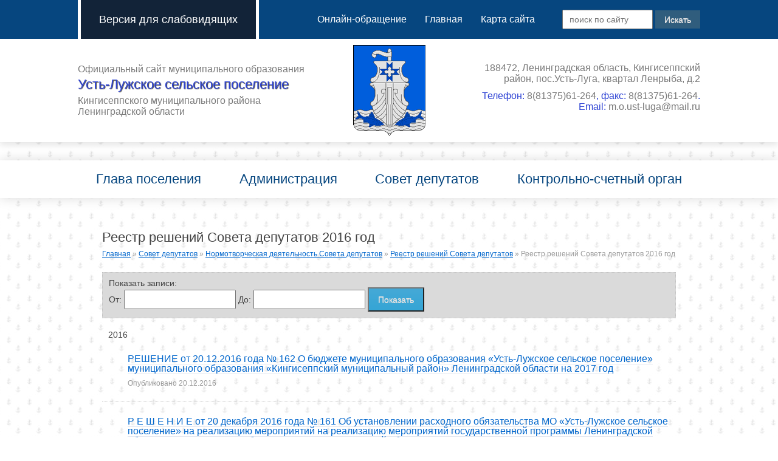

--- FILE ---
content_type: text/html; charset=UTF-8
request_url: http://xn----jtbcqduqdfie9h.xn--p1ai/?cat=512
body_size: 10148
content:
<!DOCTYPE html>
<!--[if IE 7]>
<html class="ie ie7" lang="ru-RU">
<![endif]-->
<!--[if IE 8]>
<html class="ie ie8" lang="ru-RU">
<![endif]-->
<!--[if !(IE 7) | !(IE 8)  ]><!-->
<html lang="ru-RU">
<!--<![endif]-->
<head>
<meta charset="UTF-8" />
<meta name="viewport" content="width=device-width" />
<meta 
	name="sputnik-verification" 
	content="CPTkDUOj25vL7mI7"
/>
<title>Реестр решений Совета депутатов 2016 год | Усть-Лужское сельское поселение</title>
<link rel="profile" href="http://gmpg.org/xfn/11" />
<link rel="pingback" href="http://xn----jtbcqduqdfie9h.xn--p1ai/xmlrpc.php" />
<!--[if lt IE 9]>
<script src="http://xn----jtbcqduqdfie9h.xn--p1ai/wp-content/themes/terra-sp/js/html5.js" type="text/javascript"></script>
<![endif]-->
<link rel='dns-prefetch' href='//s.w.org' />
<link rel="alternate" type="application/rss+xml" title="Усть-Лужское сельское поселение &raquo; Лента рубрики Реестр решений Совета депутатов 2016 год" href="http://xn----jtbcqduqdfie9h.xn--p1ai/?feed=rss2&#038;cat=512" />
		<script type="text/javascript">
			window._wpemojiSettings = {"baseUrl":"https:\/\/s.w.org\/images\/core\/emoji\/2\/72x72\/","ext":".png","svgUrl":"https:\/\/s.w.org\/images\/core\/emoji\/2\/svg\/","svgExt":".svg","source":{"concatemoji":"http:\/\/xn----jtbcqduqdfie9h.xn--p1ai\/wp-includes\/js\/wp-emoji-release.min.js?ver=4.6.29"}};
			!function(e,o,t){var a,n,r;function i(e){var t=o.createElement("script");t.src=e,t.type="text/javascript",o.getElementsByTagName("head")[0].appendChild(t)}for(r=Array("simple","flag","unicode8","diversity","unicode9"),t.supports={everything:!0,everythingExceptFlag:!0},n=0;n<r.length;n++)t.supports[r[n]]=function(e){var t,a,n=o.createElement("canvas"),r=n.getContext&&n.getContext("2d"),i=String.fromCharCode;if(!r||!r.fillText)return!1;switch(r.textBaseline="top",r.font="600 32px Arial",e){case"flag":return(r.fillText(i(55356,56806,55356,56826),0,0),n.toDataURL().length<3e3)?!1:(r.clearRect(0,0,n.width,n.height),r.fillText(i(55356,57331,65039,8205,55356,57096),0,0),a=n.toDataURL(),r.clearRect(0,0,n.width,n.height),r.fillText(i(55356,57331,55356,57096),0,0),a!==n.toDataURL());case"diversity":return r.fillText(i(55356,57221),0,0),a=(t=r.getImageData(16,16,1,1).data)[0]+","+t[1]+","+t[2]+","+t[3],r.fillText(i(55356,57221,55356,57343),0,0),a!=(t=r.getImageData(16,16,1,1).data)[0]+","+t[1]+","+t[2]+","+t[3];case"simple":return r.fillText(i(55357,56835),0,0),0!==r.getImageData(16,16,1,1).data[0];case"unicode8":return r.fillText(i(55356,57135),0,0),0!==r.getImageData(16,16,1,1).data[0];case"unicode9":return r.fillText(i(55358,56631),0,0),0!==r.getImageData(16,16,1,1).data[0]}return!1}(r[n]),t.supports.everything=t.supports.everything&&t.supports[r[n]],"flag"!==r[n]&&(t.supports.everythingExceptFlag=t.supports.everythingExceptFlag&&t.supports[r[n]]);t.supports.everythingExceptFlag=t.supports.everythingExceptFlag&&!t.supports.flag,t.DOMReady=!1,t.readyCallback=function(){t.DOMReady=!0},t.supports.everything||(a=function(){t.readyCallback()},o.addEventListener?(o.addEventListener("DOMContentLoaded",a,!1),e.addEventListener("load",a,!1)):(e.attachEvent("onload",a),o.attachEvent("onreadystatechange",function(){"complete"===o.readyState&&t.readyCallback()})),(a=t.source||{}).concatemoji?i(a.concatemoji):a.wpemoji&&a.twemoji&&(i(a.twemoji),i(a.wpemoji)))}(window,document,window._wpemojiSettings);
		</script>
		<style type="text/css">
img.wp-smiley,
img.emoji {
	display: inline !important;
	border: none !important;
	box-shadow: none !important;
	height: 1em !important;
	width: 1em !important;
	margin: 0 .07em !important;
	vertical-align: -0.1em !important;
	background: none !important;
	padding: 0 !important;
}
</style>
<link rel='stylesheet' id='pttm-clear-css'  href='http://xn----jtbcqduqdfie9h.xn--p1ai/wp-content/themes/terra-sp/css/style-clear.css' type='text/css' media='all' />
<link rel='stylesheet' id='pttm-style-css'  href='http://xn----jtbcqduqdfie9h.xn--p1ai/wp-content/themes/terra-sp-Podgoshhskoe-selskoe-poselenie/style.css' type='text/css' media='all' />
<link rel='stylesheet' id='pttm-system-css'  href='http://xn----jtbcqduqdfie9h.xn--p1ai/wp-content/themes/terra-sp/css/style-system.css' type='text/css' media='all' />
<link rel='stylesheet' id='pttm-widgets-css'  href='http://xn----jtbcqduqdfie9h.xn--p1ai/wp-content/themes/terra-sp-Podgoshhskoe-selskoe-poselenie/style-widgets.css' type='text/css' media='all' />
<!--[if lt IE 9]>
<link rel='stylesheet' id='pttm-ie-css'  href='http://xn----jtbcqduqdfie9h.xn--p1ai/wp-content/themes/terra-sp/css/ie.css?ver=20121010' type='text/css' media='all' />
<![endif]-->
<link rel='stylesheet' id='potato-dump-style-css'  href='http://xn----jtbcqduqdfie9h.xn--p1ai/wp-content/themes/terra-sp/plugins/potato_dump/css/style.css' type='text/css' media='all' />
<link rel='stylesheet' id='pttm_blind_version-style-css'  href='http://xn----jtbcqduqdfie9h.xn--p1ai/wp-content/themes/terra-sp/plugins/pttm_blind_version/style.css' type='text/css' media='all' />
<link rel='stylesheet' id='pttm-slider-css'  href='http://xn----jtbcqduqdfie9h.xn--p1ai/wp-content/themes/terra-sp/widgets/css/pttm-slider.css' type='text/css' media='all' />
<script type='text/javascript' src='http://xn----jtbcqduqdfie9h.xn--p1ai/wp-includes/js/jquery/jquery.js?ver=1.12.4'></script>
<script type='text/javascript' src='http://xn----jtbcqduqdfie9h.xn--p1ai/wp-includes/js/jquery/jquery-migrate.min.js?ver=1.4.1'></script>
<script type='text/javascript' src='http://xn----jtbcqduqdfie9h.xn--p1ai/wp-content/themes/terra-sp/js/pttm-expander.js'></script>
<script type='text/javascript' src='http://xn----jtbcqduqdfie9h.xn--p1ai/wp-content/themes/terra-sp/js/pttm-accordion.js'></script>
<link rel='https://api.w.org/' href='http://xn----jtbcqduqdfie9h.xn--p1ai/?rest_route=/' />
<!-- <meta name="NextGEN" version="2.1.60" /> -->
<link rel="shortcut icon" href="http://xn----jtbcqduqdfie9h.xn--p1ai/wp-content/themes/terra-sp-Podgoshhskoe-selskoe-poselenie/favicon.ico" type="image/x-icon" />
<script type="text/javascript" src="https://s524.ru/sp-docs/hollydays/5sec-snow.js"></script>
<script  type="text/javascript" src="https://s524.ru/sp-docs/hollydays/vizov.js"></script>
<link rel="stylesheet" id="celebro-css" href="https://s524.ru/sp-docs/hollydays/message.css"  type="text/css" media="all">

<link rel='stylesheet' id='jqueryui-css'  href='https://ajax.googleapis.com/ajax/libs/jqueryui/1.11.4/themes/smoothness/jquery-ui.css' type='text/css' media='all' />
</head>

<body class="archive category category-reestr-reshenij-soveta-deputatov-2016-god category-512">

<div id="page" class="site hfeed">


<div id="page-header-light-wrapper">
	<div id="page-header-light">
        
        <div class="arms-block">
        	<a href="/" title="На главную страницу" rel="home">
            	<img src="http://xn----jtbcqduqdfie9h.xn--p1ai/wp-content/themes/terra-sp-Podgoshhskoe-selskoe-poselenie/img/sp-arms-light.png" alt="Герб" />
			</a>
		</div>
        
        <nav class="main-navigation" role="navigation">
			<ul id="menu-glavnoe" class="nav-menu"><li id="glavnoe-menu-item-1" class="menu-item menu-item-type-post_type menu-item-object-page menu-item-1296"><a href="http://xn----jtbcqduqdfie9h.xn--p1ai/?page_id=1236">Глава поселения</a></li>
<li id="glavnoe-menu-item-2" class="menu-item menu-item-type-post_type menu-item-object-page menu-item-1240"><a href="http://xn----jtbcqduqdfie9h.xn--p1ai/?page_id=4">Администрация</a></li>
<li id="glavnoe-menu-item-3" class="menu-item menu-item-type-post_type menu-item-object-page menu-item-1241"><a href="http://xn----jtbcqduqdfie9h.xn--p1ai/?page_id=5">Совет депутатов</a></li>
<li id="glavnoe-menu-item-4" class="menu-item menu-item-type-post_type menu-item-object-page menu-item-1242"><a href="http://xn----jtbcqduqdfie9h.xn--p1ai/?page_id=6">Контрольно-счетный орган</a></li>
</ul>		</nav>
        
		        
	</div>
</div>
	<header id="page-header" class="site-header clear" role="banner">

<div id="top-header">

<div class="nav-block"><a class="online-appeals" href="http://xn----jtbcqduqdfie9h.xn--p1ai/?page_id=9" title="Онлайн-обращение" rel="">Онлайн-обращение</a><a class="front-page" href="http://xn----jtbcqduqdfie9h.xn--p1ai/" title="Главная" rel="">Главная</a><a class="site-map" href="http://xn----jtbcqduqdfie9h.xn--p1ai/?page_id=8" title="Карта сайта" rel="">Карта сайта</a></div>
<form style="float: left; margin-left: 30px;" role="search" method="get" id="searchform" class="searchform" action="http://xn----jtbcqduqdfie9h.xn--p1ai/">
				<div>
					<label class="screen-reader-text" for="s">Найти:</label>
					<input type="text" placeholder="поиск по сайту" value="" name="s" id="s">
					<input style="border:none; padding: 7px 15px;" type="submit" id="searchsubmit" value="Искать">
				</div>
</form>
</div>

<div id="header-main">
		
		<div class="title-block" role="hgroup"><div class="site-description offsite">Официальный сайт муниципального образования</div><h1 class="site-title"><a href="/" title="На главную страницу" rel="home">Усть-Лужское сельское поселение</a></h1><div class="site-description subregion">Кингисеппского муниципального района</div>
           			    <div class="site-description region">Ленинградской области</div></div>
<div class="arms-block"><a href="/" title="На главную страницу" rel="home"><img src="http://xn----jtbcqduqdfie9h.xn--p1ai/wp-content/themes/terra-sp-Podgoshhskoe-selskoe-poselenie/img/sp-arms.png" alt="Герб муниципального образования" /></a></div>
		<div class="address-block"><div class="address zip_code region subregion city street">188472, Ленинградская область, Кингисеппский район, пос.Усть-Луга, квартал Ленрыба, д.2</div><div class="phone email">Телефон: <span>8(81375)61-264</span>, факс: <span>8(81375)61-264</span>. Email: <span>m.o.ust-luga@mail.ru </span></div></div>        
        <!--
		<div class="date-block">
        	<div class="time"></div>
            <div class="date"></div>
        </div>
        -->
</div>

    </header>

	<div id="main" class="wrapper">
	
<div id="menu-and-message" class="widget-area"  role="navigation"><div id="main-navigation" class="widget pttm_slider_posts_widget clear"><div class="pttm-slider-none widget-content clear"><ul class="pttm-slides"><li id="main-navigation-menu-item-1" class="menu-item menu-item-type-post_type menu-item-object-page menu-item-1296"><a href="http://xn----jtbcqduqdfie9h.xn--p1ai/?page_id=1236">Глава поселения</a></li>
<li id="main-navigation-menu-item-2" class="menu-item menu-item-type-post_type menu-item-object-page menu-item-1240"><a href="http://xn----jtbcqduqdfie9h.xn--p1ai/?page_id=4">Администрация</a></li>
<li id="main-navigation-menu-item-3" class="menu-item menu-item-type-post_type menu-item-object-page menu-item-1241"><a href="http://xn----jtbcqduqdfie9h.xn--p1ai/?page_id=5">Совет депутатов</a></li>
<li id="main-navigation-menu-item-4" class="menu-item menu-item-type-post_type menu-item-object-page menu-item-1242"><a href="http://xn----jtbcqduqdfie9h.xn--p1ai/?page_id=6">Контрольно-счетный орган</a></li>
</ul></div></div></div>

    
	<section id="primary" class="site-content">
		<div id="content" role="main">

					<header class="entry-header">
                <h1 class="entry-title">Реестр решений Совета депутатов 2016 год</h1>
			</header>
        	
			<div class="pttm-breadcrumbs" xmlns:v="http://rdf.data-vocabulary.org/#"><span typeof="v:Breadcrumb"><a href="http://xn----jtbcqduqdfie9h.xn--p1ai" rel="v:url" property="v:title">Главная</a>&nbsp;&raquo; </span><span typeof="v:Breadcrumb"><a href="http://xn----jtbcqduqdfie9h.xn--p1ai/?cat=157" rel="v:url" property="v:title">Совет депутатов</a>&nbsp;&raquo; </span><span typeof="v:Breadcrumb"><a href="http://xn----jtbcqduqdfie9h.xn--p1ai/?cat=163" rel="v:url" property="v:title">Нормотворческая деятельность Совета депутатов</a>&nbsp;&raquo; </span><span typeof="v:Breadcrumb"><a href="http://xn----jtbcqduqdfie9h.xn--p1ai/?cat=164" rel="v:url" property="v:title">Реестр решений Совета депутатов</a>&nbsp;&raquo; </span>Реестр решений Совета депутатов 2016 год</div>        




<div style="background: #DADADA; padding: 10px; border: 1px dotted #C1C1C1; margin-bottom: 15px;">
<!-- form name="test" method="post" action="/wp-content/themes/twentythirteen/date-picker.php" -->
<form name="test" method="post" action="">
Показать записи:<br />
От: <input name="start_date" type="text" autocomplete="off">
До: <input name="end_date" type="text" autocomplete="off">
<!-- За год: <input name="mydate" type="text"> --!>
<input type="submit" value="Показать">
</form>

</div>


<div style="display: flex; margin-bottom: 20px;">
<div style="padding: 5px 10px; margin-right: 10px;" class="year-sel">2016</div></div>




		        <!--
			<header class="archive-header">
				<h1 class="archive-title"><span>Публикации в разделе: </span> </h1>
				                    <div class="archive-meta"></div>
                			</header>
            
            -->
            <!-- .archive-header -->

			
	<article id="post-3652" class="post-3652 post type-post status-publish format-standard hentry category-byudzhet-municipalnogo-obrazovaniya-byudzhet-municipalnogo-obrazovaniya-municipalnoe-obrazovanie-2 category-reestr-reshenij-soveta-deputatov-2016-god">
				<header class="entry-header">
									<h3 class="entry-title">
				<a href="http://xn----jtbcqduqdfie9h.xn--p1ai/?p=3652" title="Постоянная ссылка: РЕШЕНИЕ  от 20.12.2016 года № 162  О бюджете муниципального образования «Усть-Лужское сельское поселение» муниципального образования «Кингисеппский муниципальный район» Ленинградской области на 2017 год" rel="bookmark">РЕШЕНИЕ  от 20.12.2016 года № 162  О бюджете муниципального образования «Усть-Лужское сельское поселение» муниципального образования «Кингисеппский муниципальный район» Ленинградской области на 2017 год</a>
			</h3>
								</header><!-- .entry-header -->
        
        
		<div class="entry-meta">
			Опубликовано <span title="23:47" rel="bookmark"><time class="entry-date" datetime="2016-12-20T23:47:12+00:00">20.12.2016</time></span>					</div><!-- .entry-meta -->
        
		

				<!-- <div class="entry-summary">
					</div> --><!-- .entry-summary -->
				<!-- <div class="entry-content">
								</div> --><!-- .entry-content -->
				
        <!-- Не отображается. Запрещено в стилях -->
		<footer class="entry-meta">
			Опубликовано <span title="23:47" rel="bookmark"><time class="entry-date" datetime="2016-12-20T23:47:12+00:00">20.12.2016</time></span>								</footer><!-- .entry-meta -->
        
	</article><!-- #post -->

	<article id="post-3646" class="post-3646 post type-post status-publish format-standard hentry category-normativno-pravovye-akty-rro category-reestr-reshenij-soveta-deputatov-2016-god">
				<header class="entry-header">
									<h3 class="entry-title">
				<a href="http://xn----jtbcqduqdfie9h.xn--p1ai/?p=3646" title="Постоянная ссылка: Р Е Ш Е Н И Е   от   20 декабря 2016 года № 161    Об установлении расходного обязательства МО «Усть-Лужское сельское поселение» на реализацию мероприятий  на реализацию мероприятий государственной программы Ленинградской области «Развитие автомобильных дорог Ленинградской области»" rel="bookmark">Р Е Ш Е Н И Е   от   20 декабря 2016 года № 161    Об установлении расходного обязательства МО «Усть-Лужское сельское поселение» на реализацию мероприятий  на реализацию мероприятий государственной программы Ленинградской области «Развитие автомобильных дорог Ленинградской области»</a>
			</h3>
								</header><!-- .entry-header -->
        
        
		<div class="entry-meta">
			Опубликовано <span title="23:46" rel="bookmark"><time class="entry-date" datetime="2016-12-20T23:46:54+00:00">20.12.2016</time></span>					</div><!-- .entry-meta -->
        
		

				<!-- <div class="entry-summary">
					</div> --><!-- .entry-summary -->
				<!-- <div class="entry-content">
								</div> --><!-- .entry-content -->
				
        <!-- Не отображается. Запрещено в стилях -->
		<footer class="entry-meta">
			Опубликовано <span title="23:46" rel="bookmark"><time class="entry-date" datetime="2016-12-20T23:46:54+00:00">20.12.2016</time></span>								</footer><!-- .entry-meta -->
        
	</article><!-- #post -->

	<article id="post-3644" class="post-3644 post type-post status-publish format-standard hentry category-normativno-pravovye-akty-rro category-reestr-reshenij-soveta-deputatov-2016-god">
				<header class="entry-header">
									<h3 class="entry-title">
				<a href="http://xn----jtbcqduqdfie9h.xn--p1ai/?p=3644" title="Постоянная ссылка: Р Е Ш Е Н И Е  от    20 декабря 2016 года № 160    Об установлении расходного обязательства МО «Усть-Лужское сельское поселение» на реализацию мероприятий по приобретению автономных источников энергоснабжения (дизель &#8211; генераторов) резервного энергоснабжения объектов жизнеобеспечения в населенных пунктах поселения" rel="bookmark">Р Е Ш Е Н И Е  от    20 декабря 2016 года № 160    Об установлении расходного обязательства МО «Усть-Лужское сельское поселение» на реализацию мероприятий по приобретению автономных источников энергоснабжения (дизель &#8211; генераторов) резервного энергоснабжения объектов жизнеобеспечения в населенных пунктах поселения</a>
			</h3>
								</header><!-- .entry-header -->
        
        
		<div class="entry-meta">
			Опубликовано <span title="23:45" rel="bookmark"><time class="entry-date" datetime="2016-12-20T23:45:49+00:00">20.12.2016</time></span>					</div><!-- .entry-meta -->
        
		

				<!-- <div class="entry-summary">
					</div> --><!-- .entry-summary -->
				<!-- <div class="entry-content">
								</div> --><!-- .entry-content -->
				
        <!-- Не отображается. Запрещено в стилях -->
		<footer class="entry-meta">
			Опубликовано <span title="23:45" rel="bookmark"><time class="entry-date" datetime="2016-12-20T23:45:49+00:00">20.12.2016</time></span>								</footer><!-- .entry-meta -->
        
	</article><!-- #post -->

	<article id="post-3642" class="post-3642 post type-post status-publish format-standard hentry category-normativno-pravovye-akty-rro category-reestr-reshenij-soveta-deputatov-2016-god">
				<header class="entry-header">
									<h3 class="entry-title">
				<a href="http://xn----jtbcqduqdfie9h.xn--p1ai/?p=3642" title="Постоянная ссылка: Р Е Ш Е Н И Е   от   20 декабря 2016 года № 159    Об установлении расходного обязательства МО «Усть-Лужское сельское поселение» на реализацию мероприятий на обеспечение стимулирующих выплат работникам муниципальных учреждений культуры Ленинградской области" rel="bookmark">Р Е Ш Е Н И Е   от   20 декабря 2016 года № 159    Об установлении расходного обязательства МО «Усть-Лужское сельское поселение» на реализацию мероприятий на обеспечение стимулирующих выплат работникам муниципальных учреждений культуры Ленинградской области</a>
			</h3>
								</header><!-- .entry-header -->
        
        
		<div class="entry-meta">
			Опубликовано <span title="23:40" rel="bookmark"><time class="entry-date" datetime="2016-12-20T23:40:07+00:00">20.12.2016</time></span>					</div><!-- .entry-meta -->
        
		

				<!-- <div class="entry-summary">
					</div> --><!-- .entry-summary -->
				<!-- <div class="entry-content">
								</div> --><!-- .entry-content -->
				
        <!-- Не отображается. Запрещено в стилях -->
		<footer class="entry-meta">
			Опубликовано <span title="23:40" rel="bookmark"><time class="entry-date" datetime="2016-12-20T23:40:07+00:00">20.12.2016</time></span>								</footer><!-- .entry-meta -->
        
	</article><!-- #post -->

	<article id="post-3640" class="post-3640 post type-post status-publish format-standard hentry category-normativno-pravovye-akty-rro category-reestr-reshenij-soveta-deputatov-2016-god">
				<header class="entry-header">
									<h3 class="entry-title">
				<a href="http://xn----jtbcqduqdfie9h.xn--p1ai/?p=3640" title="Постоянная ссылка: Р Е Ш Е Н И Е   от   20 декабря 2016 года № 158    Об установлении расходного обязательства МО «Усть-Лужское сельское поселение» на доведение оплаты труда работникам  муниципальных учреждений культуры Кингисеппского района до уровня не ниже целевого значения, установленного муниципальными дорожными картами" rel="bookmark">Р Е Ш Е Н И Е   от   20 декабря 2016 года № 158    Об установлении расходного обязательства МО «Усть-Лужское сельское поселение» на доведение оплаты труда работникам  муниципальных учреждений культуры Кингисеппского района до уровня не ниже целевого значения, установленного муниципальными дорожными картами</a>
			</h3>
								</header><!-- .entry-header -->
        
        
		<div class="entry-meta">
			Опубликовано <span title="23:30" rel="bookmark"><time class="entry-date" datetime="2016-12-20T23:30:24+00:00">20.12.2016</time></span>					</div><!-- .entry-meta -->
        
		

				<!-- <div class="entry-summary">
					</div> --><!-- .entry-summary -->
				<!-- <div class="entry-content">
								</div> --><!-- .entry-content -->
				
        <!-- Не отображается. Запрещено в стилях -->
		<footer class="entry-meta">
			Опубликовано <span title="23:30" rel="bookmark"><time class="entry-date" datetime="2016-12-20T23:30:24+00:00">20.12.2016</time></span>								</footer><!-- .entry-meta -->
        
	</article><!-- #post -->

	<article id="post-3637" class="post-3637 post type-post status-publish format-standard hentry category-normativno-pravovye-akty-rro category-reestr-reshenij-soveta-deputatov-2016-god category-teplosnabzhenie-organizaciya-inzhenernoj-infrastruktury">
				<header class="entry-header">
									<h3 class="entry-title">
				<a href="http://xn----jtbcqduqdfie9h.xn--p1ai/?p=3637" title="Постоянная ссылка: Р Е Ш Е Н И Е  от    20 декабря 2016 года № 157    Об установлении расходного обязательства   МО «Усть-Лужское сельское поселение»   на реализацию мероприятий по повышению   надежности и энергетической эффективности в системах теплоснабжения   в Ленинградской области: «Установка  теплового насоса для теплоснабжения  многоквартирного дома с реконструкцией инженерных систем по адресу: п.Усть-Луга,  квартал Судоверфьд.31»" rel="bookmark">Р Е Ш Е Н И Е  от    20 декабря 2016 года № 157    Об установлении расходного обязательства   МО «Усть-Лужское сельское поселение»   на реализацию мероприятий по повышению   надежности и энергетической эффективности в системах теплоснабжения   в Ленинградской области: «Установка  теплового насоса для теплоснабжения  многоквартирного дома с реконструкцией инженерных систем по адресу: п.Усть-Луга,  квартал Судоверфьд.31»</a>
			</h3>
								</header><!-- .entry-header -->
        
        
		<div class="entry-meta">
			Опубликовано <span title="23:10" rel="bookmark"><time class="entry-date" datetime="2016-12-20T23:10:45+00:00">20.12.2016</time></span>					</div><!-- .entry-meta -->
        
		

				<!-- <div class="entry-summary">
					</div> --><!-- .entry-summary -->
				<!-- <div class="entry-content">
								</div> --><!-- .entry-content -->
				
        <!-- Не отображается. Запрещено в стилях -->
		<footer class="entry-meta">
			Опубликовано <span title="23:10" rel="bookmark"><time class="entry-date" datetime="2016-12-20T23:10:45+00:00">20.12.2016</time></span>								</footer><!-- .entry-meta -->
        
	</article><!-- #post -->

	<article id="post-3635" class="post-3635 post type-post status-publish format-standard hentry category-podvedomstvennye-organizacii category-reestr-reshenij-soveta-deputatov-2016-god category-tarify-na-uslugi-i-raboty-predostavlyaemye-municipalnymi-predpriyatiyami-i-uchrezhdeniyami">
				<header class="entry-header">
									<h3 class="entry-title">
				<a href="http://xn----jtbcqduqdfie9h.xn--p1ai/?p=3635" title="Постоянная ссылка: РЕШЕНИЕ от 20 декабря 2016 года  № 156  Об установлении тарифов на платные услуги в  учреждениях культуры муниципального образования «Усть-Лужское сельское поселение»" rel="bookmark">РЕШЕНИЕ от 20 декабря 2016 года  № 156  Об установлении тарифов на платные услуги в  учреждениях культуры муниципального образования «Усть-Лужское сельское поселение»</a>
			</h3>
								</header><!-- .entry-header -->
        
        
		<div class="entry-meta">
			Опубликовано <span title="23:00" rel="bookmark"><time class="entry-date" datetime="2016-12-20T23:00:56+00:00">20.12.2016</time></span>					</div><!-- .entry-meta -->
        
		

				<!-- <div class="entry-summary">
					</div> --><!-- .entry-summary -->
				<!-- <div class="entry-content">
								</div> --><!-- .entry-content -->
				
        <!-- Не отображается. Запрещено в стилях -->
		<footer class="entry-meta">
			Опубликовано <span title="23:00" rel="bookmark"><time class="entry-date" datetime="2016-12-20T23:00:56+00:00">20.12.2016</time></span>								</footer><!-- .entry-meta -->
        
	</article><!-- #post -->

	<article id="post-3728" class="post-3728 post type-post status-publish format-standard hentry category-byudzhet-municipalnogo-obrazovaniya-byudzhet-municipalnogo-obrazovaniya-municipalnoe-obrazovanie-2 category-izmeneniya-v-municipalnyx-pravovyx-aktax-soveta-deputatov category-reestr-reshenij-soveta-deputatov-2016-god">
				<header class="entry-header">
									<h3 class="entry-title">
				<a href="http://xn----jtbcqduqdfie9h.xn--p1ai/?p=3728" title="Постоянная ссылка: Р Е Ш Е Н И Е  от    20 декабря 2016 года № 155  О внесении изменений в Решение Совета депутатов муниципального образования «Усть-Лужское сельское поселение» от 21.12.15 г. № 81 «О бюджете МО «Усть-Лужское сельское поселение» на 2016 год»" rel="bookmark">Р Е Ш Е Н И Е  от    20 декабря 2016 года № 155  О внесении изменений в Решение Совета депутатов муниципального образования «Усть-Лужское сельское поселение» от 21.12.15 г. № 81 «О бюджете МО «Усть-Лужское сельское поселение» на 2016 год»</a>
			</h3>
								</header><!-- .entry-header -->
        
        
		<div class="entry-meta">
			Опубликовано <span title="20:00" rel="bookmark"><time class="entry-date" datetime="2016-12-20T20:00:55+00:00">20.12.2016</time></span>					</div><!-- .entry-meta -->
        
		

				<!-- <div class="entry-summary">
					</div> --><!-- .entry-summary -->
				<!-- <div class="entry-content">
								</div> --><!-- .entry-content -->
				
        <!-- Не отображается. Запрещено в стилях -->
		<footer class="entry-meta">
			Опубликовано <span title="20:00" rel="bookmark"><time class="entry-date" datetime="2016-12-20T20:00:55+00:00">20.12.2016</time></span>								</footer><!-- .entry-meta -->
        
	</article><!-- #post -->

	<article id="post-3475" class="post-3475 post type-post status-publish format-standard hentry category-reestr-reshenij-soveta-deputatov-2016-god">
				<header class="entry-header">
									<h3 class="entry-title">
				<a href="http://xn----jtbcqduqdfie9h.xn--p1ai/?p=3475" title="Постоянная ссылка: РЕШЕНИЕ    от     «30» ноября 2016 года № 152    Об утверждении Положения о порядке проведения мониторинга изменений федерального законодательства, законодательства Ленинградской  области и муниципальных правовых актов органов местного самоуправления МО «Усть-Лужское сельское поселение»" rel="bookmark">РЕШЕНИЕ    от     «30» ноября 2016 года № 152    Об утверждении Положения о порядке проведения мониторинга изменений федерального законодательства, законодательства Ленинградской  области и муниципальных правовых актов органов местного самоуправления МО «Усть-Лужское сельское поселение»</a>
			</h3>
								</header><!-- .entry-header -->
        
        
		<div class="entry-meta">
			Опубликовано <span title="01:28" rel="bookmark"><time class="entry-date" datetime="2016-11-30T01:28:43+00:00">30.11.2016</time></span>					</div><!-- .entry-meta -->
        
		

				<!-- <div class="entry-summary">
					</div> --><!-- .entry-summary -->
				<!-- <div class="entry-content">
								</div> --><!-- .entry-content -->
				
        <!-- Не отображается. Запрещено в стилях -->
		<footer class="entry-meta">
			Опубликовано <span title="01:28" rel="bookmark"><time class="entry-date" datetime="2016-11-30T01:28:43+00:00">30.11.2016</time></span>								</footer><!-- .entry-meta -->
        
	</article><!-- #post -->

	<article id="post-3473" class="post-3473 post type-post status-publish format-standard hentry category-izmeneniya-v-municipalnyx-pravovyx-aktax-soveta-deputatov category-poryadok-postupleniya-grazhdan-na-municipalnuyu-sluzhbu-kadrovoe-obespechenie category-reestr-reshenij-soveta-deputatov-2016-god">
				<header class="entry-header">
									<h3 class="entry-title">
				<a href="http://xn----jtbcqduqdfie9h.xn--p1ai/?p=3473" title="Постоянная ссылка: РЕШЕНИЕ    от «30» ноября 2016 года № 151     О внесении изменений в  Решение Совета депутатов №128 от 23.06.2016г. «Об утверждении Положения «О правовом регулировании муниципальной службы в муниципальном образовании «Усть-Лужское сельское поселение» Кингисеппского муниципального района Ленинградской области" rel="bookmark">РЕШЕНИЕ    от «30» ноября 2016 года № 151     О внесении изменений в  Решение Совета депутатов №128 от 23.06.2016г. «Об утверждении Положения «О правовом регулировании муниципальной службы в муниципальном образовании «Усть-Лужское сельское поселение» Кингисеппского муниципального района Ленинградской области</a>
			</h3>
								</header><!-- .entry-header -->
        
        
		<div class="entry-meta">
			Опубликовано <span title="01:25" rel="bookmark"><time class="entry-date" datetime="2016-11-30T01:25:01+00:00">30.11.2016</time></span>					</div><!-- .entry-meta -->
        
		

				<!-- <div class="entry-summary">
					</div> --><!-- .entry-summary -->
				<!-- <div class="entry-content">
								</div> --><!-- .entry-content -->
				
        <!-- Не отображается. Запрещено в стилях -->
		<footer class="entry-meta">
			Опубликовано <span title="01:25" rel="bookmark"><time class="entry-date" datetime="2016-11-30T01:25:01+00:00">30.11.2016</time></span>								</footer><!-- .entry-meta -->
        
	</article><!-- #post -->
		<nav id="nav-below" class="post-navigation nav-below clear" role="navigation">
			<h3 class="assistive-text">Навигация по записям</h3>
			<div class="nav-previous alignleft"><a href="http://xn----jtbcqduqdfie9h.xn--p1ai/?cat=512&#038;paged=2" ><span class="meta-nav">&laquo;&nbsp;</span> Предыдущие публикации</a></div>
			<div class="nav-next alignright"></div>
		</nav><!-- #nav-below .navigation -->
	
		
		</div><!-- #content -->
	</section><!-- #primary -->




	</div><!-- #main .wrapper -->


	<footer id="page-footer" class="site-footer clear" role="contentinfo">
    <div id="foot-cont">
    	<div id="info-whats-new" class="widget-1to2 ico-renew widget pttm_whats_new_widget clear"><h3 class="widget-title"><a href="http://xn----jtbcqduqdfie9h.xn--p1ai/?page_id=1238" title="Новое на сайте">Новое на сайте</a></h3><div class="pttm-slider-none widget-content clear"><h3>Свежие публикации:</h3><ul class="pttm-slides"><li class="slide slide-1"><div><h2 class="post-title"><a href="http://xn----jtbcqduqdfie9h.xn--p1ai/?p=26151"  title="Подробнее...">Информация о реализации государственных и муниципальных программ  развития субъектов малого и среднего &#8230;</a></h2></div></li><li class="slide slide-2"><div><h2 class="post-title"><a href="http://xn----jtbcqduqdfie9h.xn--p1ai/?p=26148"  title="Подробнее...">Уважаемые жители и гости Кингисеппского района!</a></h2></div></li><li class="slide slide-3"><div><h2 class="post-title"><a href="http://xn----jtbcqduqdfie9h.xn--p1ai/?p=26147"  title="Подробнее...">В 2026 году Отделение СФР по Санкт-Петербургу и Ленобласти  назначает единое пособие семьям с детьми и беременным  &#8230;</a></h2></div></li><li class="slide slide-4"><div><h2 class="post-title"><a href="http://xn----jtbcqduqdfie9h.xn--p1ai/?p=26144"  title="Подробнее...">С 1 января 2026 года региональную соцдоплату к пенсии выплачивает  Отделение Соцфонда по Санкт-Петербургу и Ленобласти</a></h2></div></li><li class="slide slide-5"><div><h2 class="post-title"><a href="http://xn----jtbcqduqdfie9h.xn--p1ai/?p=26143"  title="Подробнее...">У В Е Д О М Л Е Н И Е  о начале разработки проекта актуализированной схемы теплоснабжения на 2026 год</a></h2></div></li></ul></div><div class="whats-new-block whats-new-week"><h3>За 7 дней:</h3><div class="whats-new-posts">Записей &ndash; 7</div><div class="whats-new-posts">Файлов &ndash; 5</div><div class="whats-new-posts">Обращений &ndash; 0</div></div><div class="whats-new-block whats-new-month"><h3>За 30 дней:</h3><div class="whats-new-posts">Записей &ndash; 25</div><div class="whats-new-posts">Файлов &ndash; 22</div><div class="whats-new-posts">Обращений &ndash; 1</div></div></div><div id="info-info"  class="widget-1to4 ico-alert  widget pttm_slider_posts_widget clear"><h3 class="widget-title"><a href="http://xn----jtbcqduqdfie9h.xn--p1ai/?event=sobytiya" title="Информация">Информация</a></h3><div class="pttm-slider-none widget-content clear"><ul class="pttm-slides"><li class="slide slide-1"><div><div class="post-meta">19.01.2026</div><div class="title-p"><h2 class="post-title"><a href="http://xn----jtbcqduqdfie9h.xn--p1ai/?p=26147"  title="Подробнее...">В 2026 году Отделение СФР по Санкт-Петербургу и &#8230;</a></h2></div></li><li class="slide slide-2"><div><div class="post-meta">15.01.2026</div><div class="title-p"><h2 class="post-title"><a href="http://xn----jtbcqduqdfie9h.xn--p1ai/?p=26144"  title="Подробнее...">С 1 января 2026 года региональную соцдоплату к &#8230;</a></h2></div></li><li class="slide slide-3"><div><div class="post-meta">13.01.2026</div><div class="title-p"><h2 class="post-title"><a href="http://xn----jtbcqduqdfie9h.xn--p1ai/?p=26134"  title="Подробнее...">Основные правила безопасности во время крещенских &#8230;</a></h2></div></li><li class="slide slide-4"><div><div class="post-meta">12.01.2026</div><div class="title-p"><h2 class="post-title"><a href="http://xn----jtbcqduqdfie9h.xn--p1ai/?p=26133"  title="Подробнее...">Отделение СФР по Санкт-Петербургу и Ленобласти с &#8230;</a></h2></div></li><li class="slide slide-5"><div><div class="post-meta">26.12.2025</div><div class="title-p"><h2 class="post-title"><a href="http://xn----jtbcqduqdfie9h.xn--p1ai/?p=26123"  title="Подробнее...">Овощи и фрукты для укрепления иммунитета</a></h2></div></li><li class="slide slide-6"><div><div class="post-meta">26.12.2025</div><div class="title-p"><h2 class="post-title"><a href="http://xn----jtbcqduqdfie9h.xn--p1ai/?p=26122"  title="Подробнее...">Развеиваем мифы о вакцинации против гриппа</a></h2></div></li></ul></div></div><div id="info-rulemaking"  class="widget-1to4 ico-arms  widget pttm_slider_posts_widget clear"><h3 class="widget-title">Нормотворчество</h3><div class="pttm-slider-none widget-content clear"><ul class="pttm-slides"><li class="slide slide-1"><div><div class="post-meta">16.12.2025</div><div class="title-p"><h2 class="post-title"><a href="http://xn----jtbcqduqdfie9h.xn--p1ai/?p=26078"  title="Подробнее...">РЕШЕНИЕ от 16 декабря 2025 года № 103 О бюджете Усть &#8211; Лужского &#8230;</a></h2></div></li><li class="slide slide-2"><div><div class="post-meta">05.12.2025</div><div class="title-p"><h2 class="post-title"><a href="http://xn----jtbcqduqdfie9h.xn--p1ai/?p=26067"  title="Подробнее...">ПОСТАНОВЛЕНИЕ  от 05 декабря 2025 года № 696 Об утверждении &#8230;</a></h2></div></li><li class="slide slide-3"><div><div class="post-meta">05.12.2025</div><div class="title-p"><h2 class="post-title"><a href="http://xn----jtbcqduqdfie9h.xn--p1ai/?p=26064"  title="Подробнее...">ПОСТАНОВЛЕНИЕ  от 05 декабря 2025 года № 695 Об утверждении &#8230;</a></h2></div></li><li class="slide slide-4"><div><div class="post-meta">05.12.2025</div><div class="title-p"><h2 class="post-title"><a href="http://xn----jtbcqduqdfie9h.xn--p1ai/?p=26061"  title="Подробнее...">ПОСТАНОВЛЕНИЕ   от 05 декабря 2025 года № 694  Об утверждении &#8230;</a></h2></div></li></ul></div><div class="widget-footer"><a class="widget-footer-link" href="/?cat=10" title="Реестр постановлений администрации">Реестр постановлений администрации</a><a class="widget-footer-link" href="/?cat=11" title="Реестр распоряжений администрации">Реестр распоряжений администрации</a><a class="widget-footer-link" href="/?cat=164" title="Реестр решений совета депутатов">Реестр решений совета депутатов</a></div></div>    	<div id="foot-arm-title">
        <div class="arms-block">
        	<a href="/" title="На главную страницу" rel="home">
            	<img src="http://xn----jtbcqduqdfie9h.xn--p1ai/wp-content/themes/terra-sp-Podgoshhskoe-selskoe-poselenie/img/sp-arms-light.png" alt="Герб" />
			</a>
		</div>
        
		<div class="site-info-block">
			<div class="title-block" role="hgroup"><div class="site-description offsite">Официальный сайт муниципального образования</div><h1 class="site-title"><a href="/" title="На главную страницу" rel="home">Усть-Лужское сельское поселение</a></h1></div>			<div class="address-block"><div class="address zip_code region subregion city street">188472, Ленинградская область, Кингисеппский район, пос.Усть-Луга, квартал Ленрыба, д.2</div><div class="phone email">Телефон: <span>8(81375)61-264</span>, факс: <span>8(81375)61-264</span>. Email: <span>m.o.ust-luga@mail.ru </span></div></div>		</div>
        </div>
		<div class="developer-info-block"><div class="meta-block"><!-- Yandex.Metrika informer -->
<a href="https://metrika.yandex.ru/stat/?id=40349840&from=informer"
target="_blank" rel="nofollow"><img src="https://informer.yandex.ru/informer/40349840/3_1_FFFFFFFF_EFEFEFFF_0_pageviews"
style="width:88px; height:31px; border:0;" alt="Яндекс.Метрика" title="Яндекс.Метрика: данные за сегодня (просмотры, визиты и уникальные посетители)" class="ym-advanced-informer" data-cid="40349840" data-lang="ru" /></a>
<!-- /Yandex.Metrika informer -->

<!-- Yandex.Metrika counter -->
<script type="text/javascript">
    (function (d, w, c) {
        (w[c] = w[c] || []).push(function() {
            try {
                w.yaCounter40349840 = new Ya.Metrika({
                    id:40349840,
                    clickmap:true,
                    trackLinks:true,
                    accurateTrackBounce:true
                });
            } catch(e) { }
        });

        var n = d.getElementsByTagName("script")[0],
            s = d.createElement("script"),
            f = function () { n.parentNode.insertBefore(s, n); };
        s.type = "text/javascript";
        s.async = true;
        s.src = "https://mc.yandex.ru/metrika/watch.js";

        if (w.opera == "[object Opera]") {
            d.addEventListener("DOMContentLoaded", f, false);
        } else { f(); }
    })(document, window, "yandex_metrika_callbacks");
</script>
<noscript><div><img src="https://mc.yandex.ru/watch/40349840" style="position:absolute; left:-9999px;" alt="" /></div></noscript>
<!-- /Yandex.Metrika counter -->
<br />
    <script type="text/javascript">
       (function(d, t, p) {
           var j = d.createElement(t); j.async = true; j.type = "text/javascript";
           j.src = ("https:" == p ? "https:" : "http:") + "//stat.sputnik.ru/cnt.js";
           var s = d.getElementsByTagName(t)[0]; s.parentNode.insertBefore(j, s);
       })(document, "script", document.location.protocol);
    </script>
<span id="sputnik-informer"></span></div><div class="">Разработка и поддержка:</div><div class="developer-name"><a tytle="Сайт разработчика" href="http://terra.spb.ru">ООО&laquo;Терра&raquo;</a> &copy;2014</div></div>
<div id="blind-version-bar" class="blind-version-bar blind-version-bar-off">
		<form method="post">
        <input id="blind-version-button" class="blind-version-button" type="submit" value="Версия для слабовидящих">
		<input type="hidden" name="pttm_blind_version[blind_on]" value="1">
		</form>
</div>

    </div>    
	</footer><!-- #page-footer .site-footer -->

</div><!-- #page .site -->

<!-- ngg_resource_manager_marker --><script type='text/javascript' src='http://xn----jtbcqduqdfie9h.xn--p1ai/wp-content/themes/terra-sp/js/pttm-functions.js?ver=1.0'></script>
<script type='text/javascript' src='http://xn----jtbcqduqdfie9h.xn--p1ai/wp-content/themes/terra-sp/widgets/js/pttm-slider.js'></script>
<script type='text/javascript' src='http://xn----jtbcqduqdfie9h.xn--p1ai/wp-includes/js/wp-embed.min.js?ver=4.6.29'></script>
<script type='text/javascript' src='http://xn----jtbcqduqdfie9h.xn--p1ai/wp-includes/js/jquery/ui/core.min.js?ver=1.11.4'></script>
<script type='text/javascript' src='http://xn----jtbcqduqdfie9h.xn--p1ai/wp-includes/js/jquery/ui/datepicker.min.js?ver=1.11.4'></script>
        <!--div id="blind-version-bar" class="blind-version-bar blind-version-bar-off">
		<form method="post">
        <input id="blind-version-button" class="blind-version-button" type="submit" value="Версия для слабовидящих" />
		<input type="hidden" name="" value="1" />
		</form-->
        
		        
        </div>
		
				<script type="text/javascript">
		jQuery(document).ready(function($){
			'use strict';
			// настройки по умолчанию. Их можно добавить в имеющийся js файл, 
			// если datepicker будет использоваться повсеместно на проекте и предполагается запускать его с разными настройками
			$.datepicker.setDefaults({
				closeText: 'Закрыть',
				prevText: '<Пред',
				nextText: 'След>',
				currentText: 'Сегодня',
				monthNames: ['Январь','Февраль','Март','Апрель','Май','Июнь','Июль','Август','Сентябрь','Октябрь','Ноябрь','Декабрь'],
				monthNamesShort: ['Янв','Фев','Мар','Апр','Май','Июн','Июл','Авг','Сен','Окт','Ноя','Дек'],
				dayNames: ['воскресенье','понедельник','вторник','среда','четверг','пятница','суббота'],
				dayNamesShort: ['вск','пнд','втр','срд','чтв','птн','сбт'],
				dayNamesMin: ['Вс','Пн','Вт','Ср','Чт','Пт','Сб'],
				weekHeader: 'Нед',
				dateFormat: 'dd-mm-yy',
				firstDay: 1,
				showAnim: 'slideDown',
				isRTL: false,
				showMonthAfterYear: false,
				yearSuffix: ''
			} );

			// Инициализация
			$('input[name*="date"], .datepicker').datepicker({ dateFormat: 'dd-mm-yy' });   
			// можно подключить datepicker с доп. настройками так:
		/*	
			$('input[name*="date"]').datepicker({ 
				dateFormat : 'yy-mm-dd',
				onSelect : function( dateText, inst ){
		// функцию для поля где указываются еще и секунды: 000-00-00 00:00:00 - оставляет секунды
		var secs = inst.lastVal.match(/^.*?\s([0-9]{2}:[0-9]{2}:[0-9]{2})$/);
		secs = secs ? secs[1] : '00:00:00'; // только чч:мм:сс, оставим часы минуты и секунды как есть, если нет то будет 00:00:00
		$(this).val( dateText +' '+ secs );
				}
			}); */
			          
		});
		</script>
		
<script type="text/javascript">
 celebro();
</script>

</body>
</html>

--- FILE ---
content_type: text/html; charset=UTF-8
request_url: http://xn----jtbcqduqdfie9h.xn--p1ai/wp-content/themes/terra-sp/plugins/potato_dump/css/style.css
body_size: 12690
content:
<!DOCTYPE html>
<!--[if IE 7]>
<html class="ie ie7" lang="ru-RU">
<![endif]-->
<!--[if IE 8]>
<html class="ie ie8" lang="ru-RU">
<![endif]-->
<!--[if !(IE 7) | !(IE 8)  ]><!-->
<html lang="ru-RU">
<!--<![endif]-->
<head>
<meta charset="UTF-8" />
<meta name="viewport" content="width=device-width" />
<meta 
	name="sputnik-verification" 
	content="CPTkDUOj25vL7mI7"
/>
<title>Усть-Лужское сельское поселение | Информационная система «Официальный сайт сельского поселения»</title>
<link rel="profile" href="http://gmpg.org/xfn/11" />
<link rel="pingback" href="http://xn----jtbcqduqdfie9h.xn--p1ai/xmlrpc.php" />
<!--[if lt IE 9]>
<script src="http://xn----jtbcqduqdfie9h.xn--p1ai/wp-content/themes/terra-sp/js/html5.js" type="text/javascript"></script>
<![endif]-->
<link rel='dns-prefetch' href='//s.w.org' />
		<script type="text/javascript">
			window._wpemojiSettings = {"baseUrl":"https:\/\/s.w.org\/images\/core\/emoji\/2\/72x72\/","ext":".png","svgUrl":"https:\/\/s.w.org\/images\/core\/emoji\/2\/svg\/","svgExt":".svg","source":{"concatemoji":"http:\/\/xn----jtbcqduqdfie9h.xn--p1ai\/wp-includes\/js\/wp-emoji-release.min.js?ver=4.6.29"}};
			!function(e,o,t){var a,n,r;function i(e){var t=o.createElement("script");t.src=e,t.type="text/javascript",o.getElementsByTagName("head")[0].appendChild(t)}for(r=Array("simple","flag","unicode8","diversity","unicode9"),t.supports={everything:!0,everythingExceptFlag:!0},n=0;n<r.length;n++)t.supports[r[n]]=function(e){var t,a,n=o.createElement("canvas"),r=n.getContext&&n.getContext("2d"),i=String.fromCharCode;if(!r||!r.fillText)return!1;switch(r.textBaseline="top",r.font="600 32px Arial",e){case"flag":return(r.fillText(i(55356,56806,55356,56826),0,0),n.toDataURL().length<3e3)?!1:(r.clearRect(0,0,n.width,n.height),r.fillText(i(55356,57331,65039,8205,55356,57096),0,0),a=n.toDataURL(),r.clearRect(0,0,n.width,n.height),r.fillText(i(55356,57331,55356,57096),0,0),a!==n.toDataURL());case"diversity":return r.fillText(i(55356,57221),0,0),a=(t=r.getImageData(16,16,1,1).data)[0]+","+t[1]+","+t[2]+","+t[3],r.fillText(i(55356,57221,55356,57343),0,0),a!=(t=r.getImageData(16,16,1,1).data)[0]+","+t[1]+","+t[2]+","+t[3];case"simple":return r.fillText(i(55357,56835),0,0),0!==r.getImageData(16,16,1,1).data[0];case"unicode8":return r.fillText(i(55356,57135),0,0),0!==r.getImageData(16,16,1,1).data[0];case"unicode9":return r.fillText(i(55358,56631),0,0),0!==r.getImageData(16,16,1,1).data[0]}return!1}(r[n]),t.supports.everything=t.supports.everything&&t.supports[r[n]],"flag"!==r[n]&&(t.supports.everythingExceptFlag=t.supports.everythingExceptFlag&&t.supports[r[n]]);t.supports.everythingExceptFlag=t.supports.everythingExceptFlag&&!t.supports.flag,t.DOMReady=!1,t.readyCallback=function(){t.DOMReady=!0},t.supports.everything||(a=function(){t.readyCallback()},o.addEventListener?(o.addEventListener("DOMContentLoaded",a,!1),e.addEventListener("load",a,!1)):(e.attachEvent("onload",a),o.attachEvent("onreadystatechange",function(){"complete"===o.readyState&&t.readyCallback()})),(a=t.source||{}).concatemoji?i(a.concatemoji):a.wpemoji&&a.twemoji&&(i(a.twemoji),i(a.wpemoji)))}(window,document,window._wpemojiSettings);
		</script>
		<style type="text/css">
img.wp-smiley,
img.emoji {
	display: inline !important;
	border: none !important;
	box-shadow: none !important;
	height: 1em !important;
	width: 1em !important;
	margin: 0 .07em !important;
	vertical-align: -0.1em !important;
	background: none !important;
	padding: 0 !important;
}
</style>
<link rel='stylesheet' id='pttm-clear-css'  href='http://xn----jtbcqduqdfie9h.xn--p1ai/wp-content/themes/terra-sp/css/style-clear.css' type='text/css' media='all' />
<link rel='stylesheet' id='pttm-style-css'  href='http://xn----jtbcqduqdfie9h.xn--p1ai/wp-content/themes/terra-sp-Podgoshhskoe-selskoe-poselenie/style.css' type='text/css' media='all' />
<link rel='stylesheet' id='pttm-system-css'  href='http://xn----jtbcqduqdfie9h.xn--p1ai/wp-content/themes/terra-sp/css/style-system.css' type='text/css' media='all' />
<link rel='stylesheet' id='pttm-widgets-css'  href='http://xn----jtbcqduqdfie9h.xn--p1ai/wp-content/themes/terra-sp-Podgoshhskoe-selskoe-poselenie/style-widgets.css' type='text/css' media='all' />
<!--[if lt IE 9]>
<link rel='stylesheet' id='pttm-ie-css'  href='http://xn----jtbcqduqdfie9h.xn--p1ai/wp-content/themes/terra-sp/css/ie.css?ver=20121010' type='text/css' media='all' />
<![endif]-->
<link rel='stylesheet' id='potato-dump-style-css'  href='http://xn----jtbcqduqdfie9h.xn--p1ai/wp-content/themes/terra-sp/plugins/potato_dump/css/style.css' type='text/css' media='all' />
<link rel='stylesheet' id='pttm_blind_version-style-css'  href='http://xn----jtbcqduqdfie9h.xn--p1ai/wp-content/themes/terra-sp/plugins/pttm_blind_version/style.css' type='text/css' media='all' />
<link rel='stylesheet' id='pttm-slider-css'  href='http://xn----jtbcqduqdfie9h.xn--p1ai/wp-content/themes/terra-sp/widgets/css/pttm-slider.css' type='text/css' media='all' />
<script type='text/javascript' src='http://xn----jtbcqduqdfie9h.xn--p1ai/wp-includes/js/jquery/jquery.js?ver=1.12.4'></script>
<script type='text/javascript' src='http://xn----jtbcqduqdfie9h.xn--p1ai/wp-includes/js/jquery/jquery-migrate.min.js?ver=1.4.1'></script>
<script type='text/javascript' src='http://xn----jtbcqduqdfie9h.xn--p1ai/wp-content/themes/terra-sp/js/pttm-expander.js'></script>
<script type='text/javascript' src='http://xn----jtbcqduqdfie9h.xn--p1ai/wp-content/themes/terra-sp/js/pttm-accordion.js'></script>
<link rel='https://api.w.org/' href='http://xn----jtbcqduqdfie9h.xn--p1ai/?rest_route=/' />
<link rel="canonical" href="http://xn----jtbcqduqdfie9h.xn--p1ai/" />
<link rel='shortlink' href='http://xn----jtbcqduqdfie9h.xn--p1ai/' />
<link rel="alternate" type="application/json+oembed" href="http://xn----jtbcqduqdfie9h.xn--p1ai/?rest_route=%2Foembed%2F1.0%2Fembed&#038;url=http%3A%2F%2Fxn----jtbcqduqdfie9h.xn--p1ai%2F" />
<link rel="alternate" type="text/xml+oembed" href="http://xn----jtbcqduqdfie9h.xn--p1ai/?rest_route=%2Foembed%2F1.0%2Fembed&#038;url=http%3A%2F%2Fxn----jtbcqduqdfie9h.xn--p1ai%2F&#038;format=xml" />
<!-- <meta name="NextGEN" version="2.1.60" /> -->
<link rel="shortcut icon" href="http://xn----jtbcqduqdfie9h.xn--p1ai/wp-content/themes/terra-sp-Podgoshhskoe-selskoe-poselenie/favicon.ico" type="image/x-icon" />
<script type="text/javascript" src="https://s524.ru/sp-docs/hollydays/5sec-snow.js"></script>
<script  type="text/javascript" src="https://s524.ru/sp-docs/hollydays/vizov.js"></script>
<link rel="stylesheet" id="celebro-css" href="https://s524.ru/sp-docs/hollydays/message.css"  type="text/css" media="all">

</head>

<body class="home page page-id-1 page-template page-template-page-front page-template-page-front-php">

<div id="page" class="site hfeed">


<div id="page-header-light-wrapper">
	<div id="page-header-light">
        
        <div class="arms-block">
        	<a href="/" title="На главную страницу" rel="home">
            	<img src="http://xn----jtbcqduqdfie9h.xn--p1ai/wp-content/themes/terra-sp-Podgoshhskoe-selskoe-poselenie/img/sp-arms-light.png" alt="Герб" />
			</a>
		</div>
        
        <nav class="main-navigation" role="navigation">
			<ul id="menu-glavnoe" class="nav-menu"><li id="glavnoe-menu-item-1" class="menu-item menu-item-type-post_type menu-item-object-page menu-item-1296"><a href="http://xn----jtbcqduqdfie9h.xn--p1ai/?page_id=1236">Глава поселения</a></li>
<li id="glavnoe-menu-item-2" class="menu-item menu-item-type-post_type menu-item-object-page menu-item-1240"><a href="http://xn----jtbcqduqdfie9h.xn--p1ai/?page_id=4">Администрация</a></li>
<li id="glavnoe-menu-item-3" class="menu-item menu-item-type-post_type menu-item-object-page menu-item-1241"><a href="http://xn----jtbcqduqdfie9h.xn--p1ai/?page_id=5">Совет депутатов</a></li>
<li id="glavnoe-menu-item-4" class="menu-item menu-item-type-post_type menu-item-object-page menu-item-1242"><a href="http://xn----jtbcqduqdfie9h.xn--p1ai/?page_id=6">Контрольно-счетный орган</a></li>
</ul>		</nav>
        
		        
	</div>
</div>
	<header id="page-header" class="site-header clear" role="banner">

<div id="top-header">

<div class="nav-block"><a class="online-appeals" href="http://xn----jtbcqduqdfie9h.xn--p1ai/?page_id=9" title="Онлайн-обращение" rel="">Онлайн-обращение</a><a class="front-page" href="http://xn----jtbcqduqdfie9h.xn--p1ai/" title="Главная" rel="">Главная</a><a class="site-map" href="http://xn----jtbcqduqdfie9h.xn--p1ai/?page_id=8" title="Карта сайта" rel="">Карта сайта</a></div>
<form style="float: left; margin-left: 30px;" role="search" method="get" id="searchform" class="searchform" action="http://xn----jtbcqduqdfie9h.xn--p1ai/">
				<div>
					<label class="screen-reader-text" for="s">Найти:</label>
					<input type="text" placeholder="поиск по сайту" value="" name="s" id="s">
					<input style="border:none; padding: 7px 15px;" type="submit" id="searchsubmit" value="Искать">
				</div>
</form>
</div>

<div id="header-main">
		
		<div class="title-block" role="hgroup"><div class="site-description offsite">Официальный сайт муниципального образования</div><h1 class="site-title"><a href="/" title="На главную страницу" rel="home">Усть-Лужское сельское поселение</a></h1><div class="site-description subregion">Кингисеппского муниципального района</div>
           			    <div class="site-description region">Ленинградской области</div></div>
<div class="arms-block"><a href="/" title="На главную страницу" rel="home"><img src="http://xn----jtbcqduqdfie9h.xn--p1ai/wp-content/themes/terra-sp-Podgoshhskoe-selskoe-poselenie/img/sp-arms.png" alt="Герб муниципального образования" /></a></div>
		<div class="address-block"><div class="address zip_code region subregion city street">188472, Ленинградская область, Кингисеппский район, пос.Усть-Луга, квартал Ленрыба, д.2</div><div class="phone email">Телефон: <span>8(81375)61-264</span>, факс: <span>8(81375)61-264</span>. Email: <span>m.o.ust-luga@mail.ru </span></div></div>        
        <!--
		<div class="date-block">
        	<div class="time"></div>
            <div class="date"></div>
        </div>
        -->
</div>

    </header>

	<div id="main" class="wrapper">
	
<div id="menu-and-message" class="widget-area"  role="navigation"><div id="main-navigation" class="widget pttm_slider_posts_widget clear"><div class="pttm-slider-none widget-content clear"><ul class="pttm-slides"><li id="main-navigation-menu-item-1" class="menu-item menu-item-type-post_type menu-item-object-page menu-item-1296"><a href="http://xn----jtbcqduqdfie9h.xn--p1ai/?page_id=1236">Глава поселения</a></li>
<li id="main-navigation-menu-item-2" class="menu-item menu-item-type-post_type menu-item-object-page menu-item-1240"><a href="http://xn----jtbcqduqdfie9h.xn--p1ai/?page_id=4">Администрация</a></li>
<li id="main-navigation-menu-item-3" class="menu-item menu-item-type-post_type menu-item-object-page menu-item-1241"><a href="http://xn----jtbcqduqdfie9h.xn--p1ai/?page_id=5">Совет депутатов</a></li>
<li id="main-navigation-menu-item-4" class="menu-item menu-item-type-post_type menu-item-object-page menu-item-1242"><a href="http://xn----jtbcqduqdfie9h.xn--p1ai/?page_id=6">Контрольно-счетный орган</a></li>
</ul></div></div></div>        


	<div id="sidebar-front-00" class="sidebar-front"><div id="info-gos"  class="widget-3to4  widget front-page-widget pttm_slider_posts_widget clear"><div class="widget-footer"><div class="widget-footer-text"><a style=" background: #0081c9; display: block; max-width: 100%; overflow: hidden;" href="/?p=20974"><img style="display: block; margin: 0 auto; max-width: 950px;" src="http://s524.ru/////sp-docs/banners/slujba.png"></a>

<script src='https://pos.gosuslugi.ru/bin/script.min.js'></script> 
<style>
#js-show-iframe-wrapper{position:relative;display:flex;align-items:center;justify-content:center;width:100%;min-width:293px;max-width:100%;background:linear-gradient(138.4deg,#38bafe 26.49%,#2d73bc 79.45%);color:#fff;cursor:pointer}#js-show-iframe-wrapper .pos-banner-fluid *{box-sizing:border-box}#js-show-iframe-wrapper .pos-banner-fluid .pos-banner-btn_2{display:block;width:240px;min-height:56px;font-size:18px;line-height:24px;cursor:pointer;background:#0d4cd3;color:#fff;border:none;border-radius:8px;outline:0}#js-show-iframe-wrapper .pos-banner-fluid .pos-banner-btn_2:hover{background:#1d5deb}#js-show-iframe-wrapper .pos-banner-fluid .pos-banner-btn_2:focus{background:#2a63ad}#js-show-iframe-wrapper .pos-banner-fluid .pos-banner-btn_2:active{background:#2a63ad}@-webkit-keyframes fadeInFromNone{0%{display:none;opacity:0}1%{display:block;opacity:0}100%{display:block;opacity:1}}@keyframes fadeInFromNone{0%{display:none;opacity:0}1%{display:block;opacity:0}100%{display:block;opacity:1}}@font-face{font-family:LatoWebLight;src:url(https://pos.gosuslugi.ru/bin/fonts/Lato/fonts/Lato-Light.woff2) format("woff2"),url(https://pos.gosuslugi.ru/bin/fonts/Lato/fonts/Lato-Light.woff) format("woff"),url(https://pos.gosuslugi.ru/bin/fonts/Lato/fonts/Lato-Light.ttf) format("truetype");font-style:normal;font-weight:400}@font-face{font-family:LatoWeb;src:url(https://pos.gosuslugi.ru/bin/fonts/Lato/fonts/Lato-Regular.woff2) format("woff2"),url(https://pos.gosuslugi.ru/bin/fonts/Lato/fonts/Lato-Regular.woff) format("woff"),url(https://pos.gosuslugi.ru/bin/fonts/Lato/fonts/Lato-Regular.ttf) format("truetype");font-style:normal;font-weight:400}@font-face{font-family:LatoWebBold;src:url(https://pos.gosuslugi.ru/bin/fonts/Lato/fonts/Lato-Bold.woff2) format("woff2"),url(https://pos.gosuslugi.ru/bin/fonts/Lato/fonts/Lato-Bold.woff) format("woff"),url(https://pos.gosuslugi.ru/bin/fonts/Lato/fonts/Lato-Bold.ttf) format("truetype");font-style:normal;font-weight:400}@font-face{font-family:RobotoWebLight;src:url(https://pos.gosuslugi.ru/bin/fonts/Roboto/Roboto-Light.woff2) format("woff2"),url(https://pos.gosuslugi.ru/bin/fonts/Roboto/Roboto-Light.woff) format("woff"),url(https://pos.gosuslugi.ru/bin/fonts/Roboto/Roboto-Light.ttf) format("truetype");font-style:normal;font-weight:400}@font-face{font-family:RobotoWebRegular;src:url(https://pos.gosuslugi.ru/bin/fonts/Roboto/Roboto-Regular.woff2) format("woff2"),url(https://pos.gosuslugi.ru/bin/fonts/Roboto/Roboto-Regular.woff) format("woff"),url(https://pos.gosuslugi.ru/bin/fonts/Roboto/Roboto-Regular.ttf) format("truetype");font-style:normal;font-weight:400}@font-face{font-family:RobotoWebBold;src:url(https://pos.gosuslugi.ru/bin/fonts/Roboto/Roboto-Bold.woff2) format("woff2"),url(https://pos.gosuslugi.ru/bin/fonts/Roboto/Roboto-Bold.woff) format("woff"),url(https://pos.gosuslugi.ru/bin/fonts/Roboto/Roboto-Bold.ttf) format("truetype");font-style:normal;font-weight:400}@font-face{font-family:ScadaWebRegular;src:url(https://pos.gosuslugi.ru/bin/fonts/Scada/Scada-Regular.woff2) format("woff2"),url(https://pos.gosuslugi.ru/bin/fonts/Scada/Scada-Regular.woff) format("woff"),url(https://pos.gosuslugi.ru/bin/fonts/Scada/Scada-Regular.ttf) format("truetype");font-style:normal;font-weight:400}@font-face{font-family:ScadaWebBold;src:url(https://pos.gosuslugi.ru/bin/fonts/Scada/Scada-Bold.woff2) format("woff2"),url(https://pos.gosuslugi.ru/bin/fonts/Scada/Scada-Bold.woff) format("woff"),url(https://pos.gosuslugi.ru/bin/fonts/Scada/Scada-Bold.ttf) format("truetype");font-style:normal;font-weight:400}@font-face{font-family:Geometria;src:url(https://pos.gosuslugi.ru/bin/fonts/Geometria/Geometria.eot);src:url(https://pos.gosuslugi.ru/bin/fonts/Geometria/Geometria.eot?#iefix) format("embedded-opentype"),url(https://pos.gosuslugi.ru/bin/fonts/Geometria/Geometria.woff) format("woff"),url(https://pos.gosuslugi.ru/bin/fonts/Geometria/Geometria.ttf) format("truetype");font-weight:400;font-style:normal}@font-face{font-family:Geometria-ExtraBold;src:url(https://pos.gosuslugi.ru/bin/fonts/Geometria/Geometria-ExtraBold.eot);src:url(https://pos.gosuslugi.ru/bin/fonts/Geometria/Geometria-ExtraBold.eot?#iefix) format("embedded-opentype"),url(https://pos.gosuslugi.ru/bin/fonts/Geometria/Geometria-ExtraBold.woff) format("woff"),url(https://pos.gosuslugi.ru/bin/fonts/Geometria/Geometria-ExtraBold.ttf) format("truetype");font-weight:800;font-style:normal}
</style>
 
<style>
#js-show-iframe-wrapper .bf-2{position:relative;display:grid;grid-template-columns:var(--pos-banner-fluid-2__grid-template-columns);grid-template-rows:var(--pos-banner-fluid-2__grid-template-rows);width:100%;max-width:1060px;font-family:LatoWeb,sans-serif;box-sizing:border-box}#js-show-iframe-wrapper .bf-2__decor{grid-column:var(--pos-banner-fluid-2__decor-grid-column);grid-row:var(--pos-banner-fluid-2__decor-grid-row);padding:var(--pos-banner-fluid-2__decor-padding);background:var(--pos-banner-fluid-2__bg-url) var(--pos-banner-fluid-2__bg-position) no-repeat;background-size:var(--pos-banner-fluid-2__bg-size)}#js-show-iframe-wrapper .bf-2__logo-wrap{position:absolute;top:var(--pos-banner-fluid-2__logo-wrap-top);bottom:var(--pos-banner-fluid-2__logo-wrap-bottom);right:0;display:flex;flex-direction:column;align-items:flex-end;padding:var(--pos-banner-fluid-2__logo-wrap-padding);background:#2d73bc;border-radius:var(--pos-banner-fluid-2__logo-wrap-border-radius)}#js-show-iframe-wrapper .bf-2__logo{width:128px}#js-show-iframe-wrapper .bf-2__slogan{font-family:LatoWebBold,sans-serif;font-size:var(--pos-banner-fluid-2__slogan-font-size);line-height:var(--pos-banner-fluid-2__slogan-line-height);color:#fff}#js-show-iframe-wrapper .bf-2__content{padding:var(--pos-banner-fluid-2__content-padding)}#js-show-iframe-wrapper .bf-2__description{display:flex;flex-direction:column;margin-bottom:24px}#js-show-iframe-wrapper .bf-2__text{margin-bottom:12px;font-size:24px;line-height:32px;font-family:LatoWebBold,sans-serif;color:#fff}#js-show-iframe-wrapper .bf-2__text_small{margin-bottom:0;font-size:16px;line-height:24px;font-family:LatoWeb,sans-serif}#js-show-iframe-wrapper .bf-2__btn-wrap{display:flex;align-items:center;justify-content:center}
</style >
<div id='js-show-iframe-wrapper'>
  <div class='pos-banner-fluid bf-2'>
 
    <div class='bf-2__decor'>
      <div class='bf-2__logo-wrap'>
        <img
          class='bf-2__logo'
          src='https://pos.gosuslugi.ru/bin/banner-fluid/gosuslugi-logo.svg'
          alt='Госуслуги'
        />
        <div class='bf-2__slogan'>Решаем вместе</div >
      </div >
    </div >
    <div class='bf-2__content'>
 
      <div class='bf-2__description'>
          <span class='bf-2__text'>
            Не убран снег, яма на дороге, не горит фонарь?
          </span >
        <span class='bf-2__text bf-2__text_small'>
            Столкнулись с проблемой — сообщите о ней!
          </span >
      </div >
 
      <div class='bf-2__btn-wrap'>
        <!-- pos-banner-btn_2 не удалять; другие классы не добавлять -->
        <button
          class='pos-banner-btn_2'
          type='button'
        >Сообщить о проблеме
        </button >
      </div >
 
    </div >
 
  </div >
</div >
<script>
 
(function(){
"use strict";function ownKeys(e,t){var o=Object.keys(e);if(Object.getOwnPropertySymbols){var n=Object.getOwnPropertySymbols(e);if(t)n=n.filter(function(t){return Object.getOwnPropertyDescriptor(e,t).enumerable});o.push.apply(o,n)}return o}function _objectSpread(e){for(var t=1;t<arguments.length;t++){var o=null!=arguments[t]?arguments[t]:{};if(t%2)ownKeys(Object(o),true).forEach(function(t){_defineProperty(e,t,o[t])});else if(Object.getOwnPropertyDescriptors)Object.defineProperties(e,Object.getOwnPropertyDescriptors(o));else ownKeys(Object(o)).forEach(function(t){Object.defineProperty(e,t,Object.getOwnPropertyDescriptor(o,t))})}return e}function _defineProperty(e,t,o){if(t in e)Object.defineProperty(e,t,{value:o,enumerable:true,configurable:true,writable:true});else e[t]=o;return e}var POS_PREFIX_2="--pos-banner-fluid-2__",posOptionsInitial={"grid-template-columns":"100%","grid-template-rows":"310px auto","decor-grid-column":"initial","decor-grid-row":"initial","decor-padding":"30px 30px 0 30px","bg-url":"url('https://pos.gosuslugi.ru/bin/banner-fluid/2/banner-fluid-bg-2-small.svg')","bg-position":"calc(10% + 64px) calc(100% - 20px)","bg-size":"cover","content-padding":"0 30px 30px 30px","slogan-font-size":"20px","slogan-line-height":"32px","logo-wrap-padding":"20px 30px 30px 40px","logo-wrap-top":"0","logo-wrap-bottom":"initial","logo-wrap-border-radius":"0 0 0 80px"},setStyles=function(e,t){Object.keys(e).forEach(function(o){t.style.setProperty(POS_PREFIX_2+o,e[o])})},removeStyles=function(e,t){Object.keys(e).forEach(function(e){t.style.removeProperty(POS_PREFIX_2+e)})};function changePosBannerOnResize(){var e=document.documentElement,t=_objectSpread({},posOptionsInitial),o=document.getElementById("js-show-iframe-wrapper"),n=o?o.offsetWidth:document.body.offsetWidth;if(n>405)t["slogan-font-size"]="24px",t["logo-wrap-padding"]="30px 50px 30px 70px";if(n>500)t["grid-template-columns"]="min-content 1fr",t["grid-template-rows"]="100%",t["decor-grid-column"]="2",t["decor-grid-row"]="1",t["decor-padding"]="30px 30px 30px 0",t["content-padding"]="30px",t["bg-position"]="0% calc(100% - 70px)",t["logo-wrap-padding"]="30px 30px 24px 40px",t["logo-wrap-top"]="initial",t["logo-wrap-bottom"]="0",t["logo-wrap-border-radius"]="80px 0 0 0";if(n>585)t["bg-position"]="0% calc(100% - 6px)";if(n>800)t["bg-url"]="url('https://pos.gosuslugi.ru/bin/banner-fluid/2/banner-fluid-bg-2.svg')",t["bg-position"]="0% center";if(n>1020)t["slogan-font-size"]="32px",t["line-height"]="40px",t["logo-wrap-padding"]="30px 30px 24px 50px";setStyles(t,e)}changePosBannerOnResize(),window.addEventListener("resize",changePosBannerOnResize),window.onunload=function(){var e=document.documentElement;window.removeEventListener("resize",changePosBannerOnResize),removeStyles(posOptionsInitial,e)};
})()
</script>
 <script>Widget("https://pos.gosuslugi.ru/form", 232349)</script>

<div id="e329fb40-widget-pos" style="width: 100%; height: 300px; border: 0px solid gray;"></div>
<script id="e329fb40" src="https://pos.gosuslugi.ru/og/widget/js/main.js" data-src-host="https://pos.gosuslugi.ru/og" data-org-id="15627"></script>

<a style="width: 100%;" href="https://lenobl.information-region.ru/"><img style="width: 100%;" src="http://s524.ru/////sp-docs/banners/spk.png"></a>

<a style="width: 100%;" href="https://достижения.рф/?utm_source=dialog&utm_medium=post&utm_campaign=leningradskayaoblast"><img style="width: 100%;" src="http://s524.ru/////sp-docs/banners/dostjajeniya.png"></a>

<a style="display: block; width: 100%; text-align: center;" href="https://www.gosuslugi.ru/mp_dom"><img style="width:610px;" src="http://s524.ru/////sp-docs/banners/mp_dom.jpg"></a>
</div></div></div></div><div id="sidebar-front-1" class="sidebar-front"><div id="info-glava-2" class="widget-1to4 ico-link widget front-page-widget pttm_banners_lib_widget"><div class="widget-content clear"><ul><li class="link link-1 "><a id="glava" class="" href="#" title="глава администрации Лимин Петр Петрович"><img src="http://xn----jtbcqduqdfie9h.xn--p1ai/wp-content/uploads/glava2-2.png" alt="глава администрации Лимин Петр Петрович" /></a></li><li class="link link-2 polnom"><a id="" class="" href="http://xn----jtbcqduqdfie9h.xn--p1ai/wp-content/uploads/polnomochiya-glavy-administracii.png" title="Полномочия">Полномочия</a></li></ul></div></div><div id="info-poselenie" class="widget-1to4 ico-alert widget front-page-widget pttm_banners_lib_widget"><h3 class="widget-title">Актуально</h3><div class="widget-content clear"><ul><li class="link link-1 "><a id="" class="" href="/?cat=210" title="Устав Усть-Лужского сельского поселения">Устав Усть-Лужского сельского поселения</a></li><li class="link link-2 "><a id="" class="" href="/?cat=4" title="График приема специалистов администрации">График приема специалистов администрации</a></li><li class="link link-3 "><a id="" class="" href="/?cat=159" title="График приема депутатов Совета депутатов поселения">График приема депутатов Совета депутатов поселения</a></li><li class="link link-4 "><a id="" class="" href="/?cat=421" title="Информация по старостам">Информация по старостам</a></li><li class="link link-5 "><a id="" class="" href="/?cat=38" title="Муниципальные услуги">Муниципальные услуги</a></li><li class="link link-6 "><a id="" class="" href="/?cat=219" title="Муниципальные программы">Муниципальные программы</a></li><li class="link link-7 "><a id="" class="" href="/?event=zhilishhno-kommunalnoe-xozyajstvo" title="Жилищно-коммунальное хозяйство">Жилищно-коммунальное хозяйство</a></li><li class="link link-8 "><a id="" class="" href="/?event=spravochnaya-informaciya" title="Справочная информация">Справочная информация</a></li><li class="link link-9 "><a id="" class="" href="/?cat=499" title="Культурная жизнь поселения">Культурная жизнь поселения</a></li><li class="link link-10 "><a id="" class="" href="/?cat=498" title="Административная комиссия">Административная комиссия</a></li><li class="link link-11 "><a id="" class="" href="/?cat=502" title="Имущественная поддержка субъектов МСП">Имущественная поддержка субъектов МСП</a></li><li class="link link-12 "><a id="" class="" href="/?cat=44" title="Муниципальный контроль">Муниципальный контроль</a></li><li class="link link-13 "><a id="" class="" href="/?p=14786" title="ТЕЛЕФОН ДОВЕРИЯ">ТЕЛЕФОН ДОВЕРИЯ</a></li><li class="link link-14 info-banner info-opendata"><a id="" class="" href="http://opendata.xn----jtbcqduqdfie9h.xn--p1ai/" title="Открытые данные Усть-Лужского сельского поселения">Открытые данные <span>Усть-Лужского сельского поселения</span></a></li></ul></div></div><div id="info-"  class="widget-1to4  widget front-page-widget pttm_slider_posts_widget clear"><div class="widget-footer"><div class="widget-footer-text"><img src="https://synctosync.ru/sync/lpregviews/pixel.gif?utm_source=ru-len&utm_medium=banner_view&utm_campaign=emailing"><!-- Это промерочный пиксель, его можно поместить/скрыть в вёрстке ПОД баннер или в любое место на странице, где этот один пиксель будет не виден --></div></div></div></div><div id="sidebar-front-2" class="sidebar-front"><div id="info-news"  class="widget-1to2 ico-news  widget front-page-widget pttm_slider_posts_widget clear"><h3 class="widget-title"><a href="http://xn----jtbcqduqdfie9h.xn--p1ai/?event=novosti" title="Новости">Новости</a></h3><div class="pttm-slider-none widget-content clear"><ul class="pttm-slides"><li class="slide slide-1"><div><div class="post-img-wrapper"><a class="post-img" href="http://xn----jtbcqduqdfie9h.xn--p1ai/?p=26148" title="Подробнее..."><img class="slider-posts-img" src="http://xn----jtbcqduqdfie9h.xn--p1ai/wp-content/uploads/Pokecut_1762378477627-275x300.png" alt="Pokecut_1762378477627" width="275" height="300" /></a></div><div class="post-meta">19.01.2026</div><div class="title-p"><h2 class="post-title"><a href="http://xn----jtbcqduqdfie9h.xn--p1ai/?p=26148"  title="Подробнее...">Уважаемые жители и гости Кингисеппского района!</a></h2><p>Обращение к населению начальника отдела надзорной деятельности и профилактической работы Кингисеппского района Баташева &#8230; <a href="http://xn----jtbcqduqdfie9h.xn--p1ai/?p=26148">далее&nbsp;&raquo;</a></div>
</div></li><li class="slide slide-2"><div><div class="post-img-wrapper"><a class="post-img" href="http://xn----jtbcqduqdfie9h.xn--p1ai/?p=26139" title="Подробнее..."><img width="370" height="357" src="http://xn----jtbcqduqdfie9h.xn--p1ai/wp-content/uploads/Log-8-370x357.jpg" class="attachment-post-thumbnail size-post-thumbnail wp-post-image" alt="Log" srcset="http://xn----jtbcqduqdfie9h.xn--p1ai/wp-content/uploads/Log-8-370x357.jpg 370w, http://xn----jtbcqduqdfie9h.xn--p1ai/wp-content/uploads/Log-8-300x289.jpg 300w, http://xn----jtbcqduqdfie9h.xn--p1ai/wp-content/uploads/Log-8.jpg 512w" sizes="(max-width: 370px) 100vw, 370px" /></a></div><div class="post-meta">15.01.2026</div><div class="title-p"><h2 class="post-title"><a href="http://xn----jtbcqduqdfie9h.xn--p1ai/?p=26139"  title="Подробнее...">Участникам СВО и членам их семей предоставлена (clck.ru/3RGHqR) федеральная льгота по транспортному налогу</a></h2><p>Участникам СВО и членам их семей предоставлена (clck.ru/3RGHqR) федеральная льгота по транспортному налогу ⤵</p>
<p>Кто &#8230; <a href="http://xn----jtbcqduqdfie9h.xn--p1ai/?p=26139">далее&nbsp;&raquo;</a></div>
</div></li><li class="slide slide-3"><div><div class="post-img-wrapper"><a class="post-img" href="http://xn----jtbcqduqdfie9h.xn--p1ai/?p=26130" title="Подробнее..."><img class="slider-posts-img" src="http://xn----jtbcqduqdfie9h.xn--p1ai/wp-content/uploads/Po-kanalu-SVOI-47-v-OMSU_1-e1767119021392.jpg" alt="По каналу СВОИ 47 в ОМСУ_1" width="424" height="600" /></a></div><div class="post-meta">30.12.2025</div><div class="title-p"><h2 class="post-title"><a href="http://xn----jtbcqduqdfie9h.xn--p1ai/?p=26130"  title="Подробнее...">Комитетом общественных коммуникаций Ленинградской области было создано сообщество «СВОи 47» в мессенджере MAX</a></h2><p>В соответствии с п.1 и п. 2 Протокола совещания по вопросу дальнейшего развития телеграм-канала «СВОи 47» с участием &#8230; <a href="http://xn----jtbcqduqdfie9h.xn--p1ai/?p=26130">далее&nbsp;&raquo;</a></div>
</div></li><li class="slide slide-4"><div><div class="post-img-wrapper"><a class="post-img" href="http://xn----jtbcqduqdfie9h.xn--p1ai/?p=26124" title="Подробнее..."><img class="slider-posts-img" src="http://xn----jtbcqduqdfie9h.xn--p1ai/wp-content/uploads/04122025-e1767021445457.jpg" alt="04122025" width="600" height="524" /></a></div><div class="post-meta">29.12.2025</div><div class="title-p"><h2 class="post-title"><a href="http://xn----jtbcqduqdfie9h.xn--p1ai/?p=26124"  title="Подробнее...">Безопасность в новогодние праздники: основные правила</a></h2><p>Безопасность в новогодние праздники: основные правила<br />
 Новогодние праздники — это время радости, семейного уюта и &#8230; <a href="http://xn----jtbcqduqdfie9h.xn--p1ai/?p=26124">далее&nbsp;&raquo;</a></div>
</div></li><li class="slide slide-5"><div><div class="post-img-wrapper"><a class="post-img" href="http://xn----jtbcqduqdfie9h.xn--p1ai/?p=26107" title="Подробнее..."><img class="slider-posts-img" src="http://xn----jtbcqduqdfie9h.xn--p1ai/wp-content/uploads/860f5d20435153dc231a327e73861fcf__2000x2000-e1766568905952.jpg" alt="860f5d20435153dc231a327e73861fcf__2000x2000" width="600" height="338"></a></div><div class="post-meta">24.12.2025</div><div class="title-p"><h2 class="post-title"><a href="http://xn----jtbcqduqdfie9h.xn--p1ai/?p=26107"  title="Подробнее...">35-летие МЧС России: путь спасения и героизма</a></h2><p>35-летие МЧС России: путь спасения и героизма<br />
В 2025 году Министерство Российской Федерации по делам гражданской &#8230; <a href="http://xn----jtbcqduqdfie9h.xn--p1ai/?p=26107">далее&nbsp;&raquo;</a></div>
</div></li></ul></div><div class="widget-footer"><a class="widget-footer-link" href="/?event=novosti" title="Архив новостей">Архив новостей</a></div></div><div id="info-glava" class="widget-1to4 ico-link widget front-page-widget pttm_banners_lib_widget"><div class="widget-content clear"><ul><li class="link link-1 "><a id="" class="" href="#" title="глава"><img src="http://xn----jtbcqduqdfie9h.xn--p1ai/wp-content/uploads/glava4.png" alt="глава" /></a></li><li class="link link-2 polnom"><a id="" class="" href="http://xn----jtbcqduqdfie9h.xn--p1ai/wp-content/uploads/polnomochiya-glavy-MO.png" title="Полномочия 1">Полномочия 1</a></li><li class="link link-3 polnom"><a id="" class="" href="http://xn----jtbcqduqdfie9h.xn--p1ai/wp-content/uploads/polnomochiya-glavy-MO-2.png" title="Полномочия 2">Полномочия 2</a></li><li class="link link-4 polnom"><a id="" class="" href="http://xn----jtbcqduqdfie9h.xn--p1ai/wp-content/uploads/polnomochiya-glavy-MO-3.png" title="Полномочия 3">Полномочия 3</a></li></ul></div></div><div id="info-announce"  class="widget-1to4 ico-alert  widget front-page-widget pttm_slider_posts_widget clear"><h3 class="widget-title"><a href="http://xn----jtbcqduqdfie9h.xn--p1ai/?event=obyavleniya-dlya-naseleniya" title="Объявления">Объявления</a></h3><div class="pttm-slider-none widget-content clear"><ul class="pttm-slides"><li class="slide slide-1"><div><div class="post-meta">24.12.2025</div><div class="title-p"><h2 class="post-title"><a href="http://xn----jtbcqduqdfie9h.xn--p1ai/?p=26110"  title="Подробнее...">25.12.2025 г. с 10 до 17 ч. будут отключения &#8230;</a></h2></div></li><li class="slide slide-2"><div><div class="post-meta">17.12.2025</div><div class="title-p"><h2 class="post-title"><a href="http://xn----jtbcqduqdfie9h.xn--p1ai/?p=26074"  title="Подробнее...">Уважаемые жители Усть-Лужского сельского &#8230;</a></h2></div></li><li class="slide slide-3"><div><div class="post-meta">16.12.2025</div><div class="title-p"><h2 class="post-title"><a href="http://xn----jtbcqduqdfie9h.xn--p1ai/?p=26073"  title="Подробнее...">17.12.2025 г. и 18.12.2025 г. с 10 до 19 ч. будут &#8230;</a></h2></div></li><li class="slide slide-4"><div><div class="post-meta">05.12.2025</div><div class="title-p"><h2 class="post-title"><a href="http://xn----jtbcqduqdfie9h.xn--p1ai/?p=25990"  title="Подробнее...">08.12.2025 г. с 09 до 13 ч. будут отключения &#8230;</a></h2></div></li><li class="slide slide-5"><div><div class="post-meta">20.11.2025</div><div class="title-p"><h2 class="post-title"><a href="http://xn----jtbcqduqdfie9h.xn--p1ai/?p=25891"  title="Подробнее...">21.11.2025 г. в период с 10-00 до 17-00 ч. &#8230;</a></h2></div></li><li class="slide slide-6"><div><div class="post-meta">20.11.2025</div><div class="title-p"><h2 class="post-title"><a href="http://xn----jtbcqduqdfie9h.xn--p1ai/?p=25880"  title="Подробнее...">Извещение о проведении публичных слушаний по &#8230;</a></h2></div></li><li class="slide slide-7"><div><div class="post-meta">18.11.2025</div><div class="title-p"><h2 class="post-title"><a href="http://xn----jtbcqduqdfie9h.xn--p1ai/?p=25869"  title="Подробнее...">19.11.2025 г. в период с 10-00 до 17-00 ч. &#8230;</a></h2></div></li><li class="slide slide-8"><div><div class="post-meta">18.11.2025</div><div class="title-p"><h2 class="post-title"><a href="http://xn----jtbcqduqdfie9h.xn--p1ai/?p=25868"  title="Подробнее...">Уважаемые жители Усть-Лужского сельского &#8230;</a></h2></div></li></ul></div><div class="widget-footer"><div class="widget-footer-text"><a style="display: block; margin: 10px 0 10px; width: 100%;" href="https://защитник47.рф/z"><img style="width: 100%;" src="http://s524.ru/////sp-docs/banners/heroes.jpg"></a></div></div></div></div><div id="sidebar-front-main" class="sidebar-front"><div id="info-msp" class="widget-1to1 ico-link widget front-page-widget pttm_banners_lib_widget"><div class="widget-content clear"><ul><li class="link link-1 msp-baner"><a id="" class="" href="https://xn--l1agf.xn--p1ai/?=&utm_source=leningradskaya_oblast&utm_medium=banner_na_glavnoi" title="мсп"><img src="http://s524.ru/sp-docs/banners/msp-1.png" alt="мсп" /></a></li><li class="link link-2 msp-baner"><a id="" class="" href="https://xn--l1agf.xn--p1ai/?=&utm_source=leningradskaya_oblast&utm_medium=banner_na_glavnoi" title="мсп"><img src="http://s524.ru/sp-docs/banners/msp-2.png" alt="мсп" /></a></li><li class="link link-3 msp-baner"><a id="" class="" href="https://xn--l1agf.xn--p1ai/?=&utm_source=leningradskaya_oblast&utm_medium=banner_na_glavnoi" title="мсп"><img src="http://s524.ru/sp-docs/banners/msp-3.PNG" alt="мсп" /></a></li></ul></div></div><div class="super-clear"> </div><div id="info-baners" class="widget-1to1 ico-link widget front-page-widget pttm_banners_lib_widget"><div class="widget-content clear"><ul><li class="link link-1 info-banner"><a id="" class="" href="http://epgu.gosuslugi.ru/pgu/" title="Портал госуслуг Российской федерации"><img src="http://s524.ru/sp-docs/banners/pgu-RUS-01.jpg" alt="Портал госуслуг Российской федерации" /></a></li><li class="link link-2 info-banner"><a id="" class="" href="https://smbn.ru/" title="Бизнес навигатор"><img src="http://s524.ru/////sp-docs/banners/portal-msp.jpg" alt="Бизнес навигатор" /></a></li><li class="link link-3 info-banner"><a id="" class="" href="https://corpmsp.ru/imushchestvennaya-podderzhka/" title="Имущественная поддержка сайта корпораци"><img src="http://s524.ru/////sp-docs/banners/korp-msp.jpg" alt="Имущественная поддержка сайта корпораци" /></a></li><li class="link link-4 info-banner"><a id="" class="" href="http://zakupki.gov.ru/" title="Портал госзакупок Российской федерации"><img src="http://s524.ru/sp-docs/banners/pgz-RUS-01.jpg" alt="Портал госзакупок Российской федерации" /></a></li><li class="link link-5 info-banner"><a id="" class="" href="http://nalog.ru/" title="Федеральная налоговая служба Российской федерации"><img src="http://s524.ru/sp-docs/banners/fns-RUS-02.jpg" alt="Федеральная налоговая служба Российской федерации" /></a></li><li class="link link-6 info-banner"><a id="" class="" href="http://rospotrebnadzor.ru/" title="Роспотребнадзор РФ"><img src="http://s524.ru/sp-docs/banners/rpn-RUS-01.jpg" alt="Роспотребнадзор РФ" /></a></li><li class="link link-7 info-banner"><a id="" class="" href="http://data.gov.ru/information-usage" title="Типовые условия  использования открытых данных"><img src="http://s524.ru/sp-docs/banners/opendatagovru.jpg" alt="Типовые условия  использования открытых данных" /></a></li><li class="link link-8 info-banner"><a id="" class="" href="http://pfrf.ru/" title="Пенсионный фонд Российской федерации"><img src="http://s524.ru/sp-docs/banners/pfr-RUS-01.jpg" alt="Пенсионный фонд Российской федерации" /></a></li><li class="link link-9 info-banner"><a id="" class="" href="http://press.lenobl.ru/interview/anketa" title="Оцените качество услуг"><img src="http://s524.ru/sp-docs/banners/oky.jpg" alt="Оцените качество услуг" /></a></li><li class="link link-10 info-banner"><a id="" class="" href="/?cat=248" title="Противодействие коррупции"><img src="http://s524.ru/sp-docs/banners/anticorruption-information-INSIDE-01.jpg" alt="Противодействие коррупции" /></a></li><li class="link link-11 info-banner"><a id="" class="" href="/?cat=24" title="Защита от чрезвычайных ситуаций"><img src="http://s524.ru/sp-docs/banners/mchs-information-INSIDE-01.jpg" alt="Защита от чрезвычайных ситуаций" /></a></li><li class="link link-12 info-banner"><a id="" class="" href="/?event=prokuratura" title="Информация прокуратуры"><img src="http://s524.ru/sp-docs/banners/procuratorium-information-INSIDE-01.jpg" alt="Информация прокуратуры" /></a></li><li class="link link-13 info-banner"><a id="" class="" href="http://lenkadastr.ru/" title="Лен Кадастр"><img src="http://s524.ru/sp-docs/banners/lenkadastr.png" alt="Лен Кадастр" /></a></li><li class="link link-14 info-banner"><a id="" class="" href="https://torgi.gov.ru/" title="ТОРГИ"><img src="http://s524.ru/sp-docs/banners/pit-RUS-01.jpg" alt="ТОРГИ" /></a></li><li class="link link-15 info-banner"><a id="" class="" href="http://pravo.gov.ru/" title="Государственная система правовой информации"><img src="http://s524.ru/////sp-docs/banners/gspi-RUS-01.jpg" alt="Государственная система правовой информации" /></a></li><li class="link link-16 info-banner"><a id="" class="" href="/?cat=553" title="ВПН 2020"><img src="http://s524.ru/sp-docs/banners/vpn2020.png" alt="ВПН 2020" /></a></li><li class="link link-17 info-banner"><a id="" class="" href="https://www.oatos.ru/" title=" Общенациональная ассоциация ТОС"><img src="http://s524.ru/////sp-docs/banners/oatos.png" alt=" Общенациональная ассоциация ТОС" /></a></li><li class="link link-18 info-banner"><a id="" class="" href="https://trk.mail.ru/c/zdras5?mt_campaign=dd&mt_adset=all&mt_network=federal&mt_creative=banner&mt_sub1=social#mt_campaign=dd&mt_adset=all&mt_network=federal&mt_creative=banner&mt_sub1=social" title="другое дело"><img src="http://s524.ru/////sp-docs/banners/drdelo.jpg" alt="другое дело" /></a></li><li class="link link-19 info-banner"><a id="" class="" href="https://lenobl.information-region.ru/" title="Центр управления регионом"><img src="http://s524.ru/sp-docs/banners/cur-spb.jpg" alt="Центр управления регионом" /></a></li><li class="link link-20 info-banner"><a id="" class="" href="https://vk.com/public216943733" title="vk"><img src="http://s524.ru/sp-docs/banners/vk.jpg" alt="vk" /></a></li><li class="link link-21 simple_ban"><a id="" class="" href="https://reestr.lenobl.ru/" title="Публичный реестр объектов">Публичный реестр объектов</a></li><li class="link link-22 info-banner"><a id="" class="" href="/?cat=634" title="едг"><img src="http://s524.ru/sp-docs/banners/edg2024.png" alt="едг" /></a></li></ul></div></div></div>

	</div><!-- #main .wrapper -->


	<footer id="page-footer" class="site-footer clear" role="contentinfo">
    <div id="foot-cont">
    	<div id="info-whats-new" class="widget-1to2 ico-renew widget pttm_whats_new_widget clear"><h3 class="widget-title"><a href="http://xn----jtbcqduqdfie9h.xn--p1ai/?page_id=1238" title="Новое на сайте">Новое на сайте</a></h3><div class="pttm-slider-none widget-content clear"><h3>Свежие публикации:</h3><ul class="pttm-slides"><li class="slide slide-1"><div><h2 class="post-title"><a href="http://xn----jtbcqduqdfie9h.xn--p1ai/?p=26151"  title="Подробнее...">Информация о реализации государственных и муниципальных программ  развития субъектов малого и среднего &#8230;</a></h2></div></li><li class="slide slide-2"><div><h2 class="post-title"><a href="http://xn----jtbcqduqdfie9h.xn--p1ai/?p=26148"  title="Подробнее...">Уважаемые жители и гости Кингисеппского района!</a></h2></div></li><li class="slide slide-3"><div><h2 class="post-title"><a href="http://xn----jtbcqduqdfie9h.xn--p1ai/?p=26147"  title="Подробнее...">В 2026 году Отделение СФР по Санкт-Петербургу и Ленобласти  назначает единое пособие семьям с детьми и беременным  &#8230;</a></h2></div></li><li class="slide slide-4"><div><h2 class="post-title"><a href="http://xn----jtbcqduqdfie9h.xn--p1ai/?p=26144"  title="Подробнее...">С 1 января 2026 года региональную соцдоплату к пенсии выплачивает  Отделение Соцфонда по Санкт-Петербургу и Ленобласти</a></h2></div></li><li class="slide slide-5"><div><h2 class="post-title"><a href="http://xn----jtbcqduqdfie9h.xn--p1ai/?p=26143"  title="Подробнее...">У В Е Д О М Л Е Н И Е  о начале разработки проекта актуализированной схемы теплоснабжения на 2026 год</a></h2></div></li></ul></div><div class="whats-new-block whats-new-week"><h3>За 7 дней:</h3><div class="whats-new-posts">Записей &ndash; 7</div><div class="whats-new-posts">Файлов &ndash; 5</div><div class="whats-new-posts">Обращений &ndash; 0</div></div><div class="whats-new-block whats-new-month"><h3>За 30 дней:</h3><div class="whats-new-posts">Записей &ndash; 25</div><div class="whats-new-posts">Файлов &ndash; 22</div><div class="whats-new-posts">Обращений &ndash; 1</div></div></div><div id="info-info"  class="widget-1to4 ico-alert  widget pttm_slider_posts_widget clear"><h3 class="widget-title"><a href="http://xn----jtbcqduqdfie9h.xn--p1ai/?event=sobytiya" title="Информация">Информация</a></h3><div class="pttm-slider-none widget-content clear"><ul class="pttm-slides"><li class="slide slide-1"><div><div class="post-meta">19.01.2026</div><div class="title-p"><h2 class="post-title"><a href="http://xn----jtbcqduqdfie9h.xn--p1ai/?p=26147"  title="Подробнее...">В 2026 году Отделение СФР по Санкт-Петербургу и &#8230;</a></h2></div></li><li class="slide slide-2"><div><div class="post-meta">15.01.2026</div><div class="title-p"><h2 class="post-title"><a href="http://xn----jtbcqduqdfie9h.xn--p1ai/?p=26144"  title="Подробнее...">С 1 января 2026 года региональную соцдоплату к &#8230;</a></h2></div></li><li class="slide slide-3"><div><div class="post-meta">13.01.2026</div><div class="title-p"><h2 class="post-title"><a href="http://xn----jtbcqduqdfie9h.xn--p1ai/?p=26134"  title="Подробнее...">Основные правила безопасности во время крещенских &#8230;</a></h2></div></li><li class="slide slide-4"><div><div class="post-meta">12.01.2026</div><div class="title-p"><h2 class="post-title"><a href="http://xn----jtbcqduqdfie9h.xn--p1ai/?p=26133"  title="Подробнее...">Отделение СФР по Санкт-Петербургу и Ленобласти с &#8230;</a></h2></div></li><li class="slide slide-5"><div><div class="post-meta">26.12.2025</div><div class="title-p"><h2 class="post-title"><a href="http://xn----jtbcqduqdfie9h.xn--p1ai/?p=26123"  title="Подробнее...">Овощи и фрукты для укрепления иммунитета</a></h2></div></li><li class="slide slide-6"><div><div class="post-meta">26.12.2025</div><div class="title-p"><h2 class="post-title"><a href="http://xn----jtbcqduqdfie9h.xn--p1ai/?p=26122"  title="Подробнее...">Развеиваем мифы о вакцинации против гриппа</a></h2></div></li></ul></div></div><div id="info-rulemaking"  class="widget-1to4 ico-arms  widget pttm_slider_posts_widget clear"><h3 class="widget-title">Нормотворчество</h3><div class="pttm-slider-none widget-content clear"><ul class="pttm-slides"><li class="slide slide-1"><div><div class="post-meta">16.12.2025</div><div class="title-p"><h2 class="post-title"><a href="http://xn----jtbcqduqdfie9h.xn--p1ai/?p=26078"  title="Подробнее...">РЕШЕНИЕ от 16 декабря 2025 года № 103 О бюджете Усть &#8211; Лужского &#8230;</a></h2></div></li><li class="slide slide-2"><div><div class="post-meta">05.12.2025</div><div class="title-p"><h2 class="post-title"><a href="http://xn----jtbcqduqdfie9h.xn--p1ai/?p=26067"  title="Подробнее...">ПОСТАНОВЛЕНИЕ  от 05 декабря 2025 года № 696 Об утверждении &#8230;</a></h2></div></li><li class="slide slide-3"><div><div class="post-meta">05.12.2025</div><div class="title-p"><h2 class="post-title"><a href="http://xn----jtbcqduqdfie9h.xn--p1ai/?p=26064"  title="Подробнее...">ПОСТАНОВЛЕНИЕ  от 05 декабря 2025 года № 695 Об утверждении &#8230;</a></h2></div></li><li class="slide slide-4"><div><div class="post-meta">05.12.2025</div><div class="title-p"><h2 class="post-title"><a href="http://xn----jtbcqduqdfie9h.xn--p1ai/?p=26061"  title="Подробнее...">ПОСТАНОВЛЕНИЕ   от 05 декабря 2025 года № 694  Об утверждении &#8230;</a></h2></div></li></ul></div><div class="widget-footer"><a class="widget-footer-link" href="/?cat=10" title="Реестр постановлений администрации">Реестр постановлений администрации</a><a class="widget-footer-link" href="/?cat=11" title="Реестр распоряжений администрации">Реестр распоряжений администрации</a><a class="widget-footer-link" href="/?cat=164" title="Реестр решений совета депутатов">Реестр решений совета депутатов</a></div></div>    	<div id="foot-arm-title">
        <div class="arms-block">
        	<a href="/" title="На главную страницу" rel="home">
            	<img src="http://xn----jtbcqduqdfie9h.xn--p1ai/wp-content/themes/terra-sp-Podgoshhskoe-selskoe-poselenie/img/sp-arms-light.png" alt="Герб" />
			</a>
		</div>
        
		<div class="site-info-block">
			<div class="title-block" role="hgroup"><div class="site-description offsite">Официальный сайт муниципального образования</div><h1 class="site-title"><a href="/" title="На главную страницу" rel="home">Усть-Лужское сельское поселение</a></h1></div>			<div class="address-block"><div class="address zip_code region subregion city street">188472, Ленинградская область, Кингисеппский район, пос.Усть-Луга, квартал Ленрыба, д.2</div><div class="phone email">Телефон: <span>8(81375)61-264</span>, факс: <span>8(81375)61-264</span>. Email: <span>m.o.ust-luga@mail.ru </span></div></div>		</div>
        </div>
		<div class="developer-info-block"><div class="meta-block"><!-- Yandex.Metrika informer -->
<a href="https://metrika.yandex.ru/stat/?id=40349840&from=informer"
target="_blank" rel="nofollow"><img src="https://informer.yandex.ru/informer/40349840/3_1_FFFFFFFF_EFEFEFFF_0_pageviews"
style="width:88px; height:31px; border:0;" alt="Яндекс.Метрика" title="Яндекс.Метрика: данные за сегодня (просмотры, визиты и уникальные посетители)" class="ym-advanced-informer" data-cid="40349840" data-lang="ru" /></a>
<!-- /Yandex.Metrika informer -->

<!-- Yandex.Metrika counter -->
<script type="text/javascript">
    (function (d, w, c) {
        (w[c] = w[c] || []).push(function() {
            try {
                w.yaCounter40349840 = new Ya.Metrika({
                    id:40349840,
                    clickmap:true,
                    trackLinks:true,
                    accurateTrackBounce:true
                });
            } catch(e) { }
        });

        var n = d.getElementsByTagName("script")[0],
            s = d.createElement("script"),
            f = function () { n.parentNode.insertBefore(s, n); };
        s.type = "text/javascript";
        s.async = true;
        s.src = "https://mc.yandex.ru/metrika/watch.js";

        if (w.opera == "[object Opera]") {
            d.addEventListener("DOMContentLoaded", f, false);
        } else { f(); }
    })(document, window, "yandex_metrika_callbacks");
</script>
<noscript><div><img src="https://mc.yandex.ru/watch/40349840" style="position:absolute; left:-9999px;" alt="" /></div></noscript>
<!-- /Yandex.Metrika counter -->
<br />
    <script type="text/javascript">
       (function(d, t, p) {
           var j = d.createElement(t); j.async = true; j.type = "text/javascript";
           j.src = ("https:" == p ? "https:" : "http:") + "//stat.sputnik.ru/cnt.js";
           var s = d.getElementsByTagName(t)[0]; s.parentNode.insertBefore(j, s);
       })(document, "script", document.location.protocol);
    </script>
<span id="sputnik-informer"></span></div><div class="">Разработка и поддержка:</div><div class="developer-name"><a tytle="Сайт разработчика" href="http://terra.spb.ru">ООО&laquo;Терра&raquo;</a> &copy;2014</div></div>
<div id="blind-version-bar" class="blind-version-bar blind-version-bar-off">
		<form method="post">
        <input id="blind-version-button" class="blind-version-button" type="submit" value="Версия для слабовидящих">
		<input type="hidden" name="pttm_blind_version[blind_on]" value="1">
		</form>
</div>

    </div>    
	</footer><!-- #page-footer .site-footer -->

</div><!-- #page .site -->

<!-- ngg_resource_manager_marker --><script type='text/javascript' src='http://xn----jtbcqduqdfie9h.xn--p1ai/wp-content/themes/terra-sp/js/pttm-functions.js?ver=1.0'></script>
<script type='text/javascript' src='http://xn----jtbcqduqdfie9h.xn--p1ai/wp-content/themes/terra-sp/widgets/js/pttm-slider.js'></script>
<script type='text/javascript' src='http://xn----jtbcqduqdfie9h.xn--p1ai/wp-includes/js/wp-embed.min.js?ver=4.6.29'></script>
        <!--div id="blind-version-bar" class="blind-version-bar blind-version-bar-off">
		<form method="post">
        <input id="blind-version-button" class="blind-version-button" type="submit" value="Версия для слабовидящих" />
		<input type="hidden" name="" value="1" />
		</form-->
        
		        
        </div>
		
		
<script type="text/javascript">
 celebro();
</script>

</body>
</html>

--- FILE ---
content_type: text/css
request_url: http://xn----jtbcqduqdfie9h.xn--p1ai/wp-content/themes/terra-sp-Podgoshhskoe-selskoe-poselenie/style.css
body_size: 6670
content:
/*
Theme Name: Село - Terra SP theme
Template: terra-sp
Theme URI: http://terra.spb.ru
Author: the Terra team
Author URI: http://terra.spb.ru
Description: Всем респект, пацаны, ёба!
Version: 1.0
License: GNU General Public License v2 or later
License URI: http://www.gnu.org/licenses/gpl-2.0.html
Tags:
Text Domain: twentytwelve

This theme, like WordPress, is licensed under the GPL. - ?!!! O Rly?
*/

/* Элементы форм
-------------------------------------------------------------- */
.button, button, input, textarea, select {
	padding:6px 10px;
	font-family:inherit; font-size:14px;
}
.page-id-9 .button, .page-id-10 .button { border: none; margin-right: 20px; background: linear-gradient(to top, #35a5d5, #45a9d7); box-shadow: 4px 0px 0px #2896ba, -4px 0px 0px #2896ba; border-radius: 10px 10px; }
.button, button, input, select{ line-height:normal; }
textarea { font-size:100%; overflow:auto; vertical-align:top; }
input[type="checkbox"], input[type="radio"], input[type="file"], input[type="hidden"], input[type="image"], input[type="color"] { border:0; border-radius:0; padding:0; } /* Сброс НЕ текстовых инпутов */
input[type="submit"], input[type="button"], input[type="reset"] {
	padding: 6px 10px 5px;
	font-size: 12px;
	color: #7c7c7c;
}
.button, button, input[type="submit"], input[type="button"], input[type="reset"] {
	padding:10px 15px;
	cursor:pointer;
	    background: linear-gradient(to top, #35a5d5, #45a9d7);
	color:#e0e0e0; text-shadow:0 1px 0 ;
	font-size:14px;
}
.button{ text-decoration:none }
button[disabled], input[disabled] { cursor:default; }
.button:hover, button:hover, input[type="submit"]:hover, input[type="button"]:hover, input[type="reset"]:hover { color:#fff; background:#185da5; }
.button:active, button:active, input[type="submit"]:active, input[type="button"]:active, input[type="reset"]:active { color:#fff; backgroundr:#185da5; }

/* Форма поиска
-------------------------------------------------------------- */
#searchform{ padding:7px 0;}
#searchform label{ display:none}
#searchform #s{ width:125px}
#searchsubmit { background: #305d7d; }
#searchsubmit:hover { background: #42a8d7; }

/* Картинки и мультимедиа
-------------------------------------------------------------- */
.entry-content img, .comment-content img { max-width:100%; } /* Масштабируемые картинки для сайта */
img[class*="align"], img[class*="wp-image-"], img[class*="attachment-"] { height:auto; }
img.size-full, img.size-large, img.header-image, img.wp-post-image { max-width:100%; height:auto; }
embed, iframe, object, video { max-width:100%; } /* Явное растяжение контейнеров для медиавключений */
.entry-content .twitter-tweet-rendered { max-width:100% !important; } /* Перписывает включение блока твитов фиксированной величины */
.entry-content img, .comment-content img, .widget img, img.header-image, .author-avatar img, img.wp-post-image { /* border-radius: 3px; box-shadow: 0 1px 4px rgba(0, 0, 0, 0.2); */} /* Картинки на всём сайте */

/* Родная галлерея ВП
--------------------------------------------------------------
.wp-caption { max-width: 100%; } .wp-caption .wp-caption-text, .gallery-caption, .entry-caption { font-style: italic; font-size: 12px; color: #757575; }
img.wp-smiley, .rsswidget img {	border: 0; border-radius: 0; box-shadow: none; margin-bottom: 0; margin-top: 0; padding: 0; }
.entry-content dl.gallery-item { margin: 0; } .gallery-item a, .gallery-caption { width: 90%; } .gallery-item a { display: block; } .gallery-caption a { display: inline; }
.gallery-columns-1 .gallery-item a { max-width: 100%; width: auto; } .gallery .gallery-icon img { height: auto; max-width: 90%; padding: 5%; } .gallery-columns-1 .gallery-icon img { padding: 3%; } */

/* Профиль автора - !!! Не пользуем
--------------------------------------------------------------
.author .archive-header { margin-bottom: 24px; } .author-info { border-top: 1px solid #ededed; margin: 24px 0; padding-top: 24px; overflow: hidden; } .author-description p {	color: #757575;	font-size: 13px;}
.author.archive .author-info { border-top: 0; margin: 0 0 48px; } .author.archive .author-avatar { margin-top: 0; } */



/*
--bookmark-- Структура
-------------------------------------------------------------- */
html {	font-size: 87.5%; /* Базовый размер шрифта 14px ( 100% = 16px )*/ }
body {
	font-size: 14px; font-size: 1rem;
	font-family: Helvetica, Arial, sans-serif;
	text-rendering: optimizeLegibility;
	color: #444;
	
  	min-width: 960px;
}
#main.wrapper { background: url(img/bg-main.jpg) top center; }
.site {
	width: 100%;
	margin: 0 auto;
	background: transparent;
}
a { color:#06c; } a:hover  { color:#c30; } a:active { /*outline-color:#999*/ } a:visited{ }
h1, h2, h3, h4, h5, h6 { /*font-family: Georgia, "Times New Roman", Times, serif;*/ }
h1, h2, h3, h4, h5, h6, p, li, a { font-weight:normal; line-height:1em }

.sidebar-front { }

/*
--bookmark--  Хедер сайта
-------------------------------------------------------------- */
.site-header { position: relative;
	margin:0; padding: 0px 10% 0; margin-top: 0px;
	background: linear-gradient(to bottom, #06467f 64px, #fff 64px);
	color:#444444; width: 80%;
  box-shadow: 0px 5px 10px rgba(0,0,0,0.10);
}

#top-header { width: 100%; display: flex; justify-content: flex-end; align-items: center; height: 64px; }
#header-main { width: 100%; display: flex; justify-content: space-between; align-items: center; }

.site-header a { color:#444444; text-decoration:underline; }
.site-header a:hover { color:#fff; text-decoration:none; }
	
.site-header .arms-block			{ margin: 10px 0; }
.site-header .arms-block a			{ width:119px; height:150px; display:block; overflow:hidden }
.site-header .arms-block img		{ width:119px; height:auto; }
.site-header .arms-block img:hover  {  }

.site-header .title-block {margin-top: 0px; float:left; width: 380px; margin-left: 0px; line-height:1em;  }

.site-header .site-title { margin:5px 0 7px }
.site-header .site-title a {font-size: 22px; text-decoration: none; color: #2e43d4; text-shadow: 1px 1px 1px #424242;}
.site-header .site-title a:hover {color: #37a3d6;}

.site-header .site-description.region,
.site-header .site-description.subregion { font-size:16px; color: #7a7a7a; line-height: 18px; }
.site-header .site-description.offsite { font-size:16px; color: #7a7a7a; line-height: 18px; }
	
.site-header .nav-block { font-size: 16px; display: flex; }
.site-header .nav-block a { padding: 5px 15px; color: #fff; display: block; width: fit-content; text-decoration: none; }
.site-header .nav-block a:hover { color: #44a9d7 }

/*
.site-header .nav-block a { display:inline-block; width:32px; height:16px; overflow:hidden; }
.site-header .nav-block a img{ margin:0 auto; display:block; }
.site-header .nav-block a:hover img{ margin-top:-16px; }
*/

.site-header .address-block { color: #7a7a7a; float:right; width: 380px;
font-size: 16px; text-align:right; line-height: 18px; margin-bottom:10px; }
.site-header .address-block .phone { color: #2e43d4; margin-top: 10px; }
.site-header .address-block .phone span { color: #7a7a7a; }

.site-header .date-block { float:right; width:320px; text-align:right; outline:1px dotted #c3c }
.site-header .date-block .time{ display:none }
.site-header .date-block .date{ font-size:18px; }


/*
--bookmark--  Версия для слабовидящих
-------------------------------------------------------------- */
#blind-version-bar{ position:absolute; top:0; height:0px; z-index:2000; height: 0px;
    width: auto;
    margin: 0; padding: 0;
    left: 10%;}
#blind-version-bar form{ /*width:auto;*/ }
#blind-version-bar input{ display: flex; justify-content: center; align-items: center; padding: 0 30px; height: 64px;
	margin:0; text-shadow:none;
	color: #fff;
    background: #122338;
  border-left: 5px solid #fff; border-right: 5px solid #fff;
	font-size:18px; text-decoration:none;
}
#blind-version-bar input:hover{ background: #6dabe4; }


	
/* Мелкий хедер сверху страницы
-------------------------------------------------------------- */
#page-header-light-wrapper{	position:fixed; top:0; left:0; z-index:1000; width:100%; padding:0; display:none; background: #42a8d7; }
.admin-bar #page-header-light-wrapper{ top:26px; }
#page-header-light{ width:940px; margin:0 auto;}

#page-header-light .arms-block{ float:left; padding:5px 0 0 }
#page-header-light .arms-block a{ width:30px; height:40px; display:block; overflow:hidden; }
#page-header-light .arms-block img { width:30px; height:auto; }
#page-header-light .arms-block img:hover { }
/*
#page-header-light #searchform{ float:right; }
*/
#page-header-light .main-navigation {}
#page-header-light .main-navigation li { float:left }
#page-header-light .main-navigation a { display:block; font-size:18px; padding:15px 20px; color:#f0f0f0; text-decoration:underline; }
#page-header-light .main-navigation a:hover { color:#fff; text-decoration:none; }


/* 
--bookmark--   Главная навигация
-------------------------------------------------------------- */
#menu-and-message{ padding:0 0; width: 80%; padding: 0 10%; margin: 30px 0; background: #fff; box-shadow: 0px 0px 20px rgb(0 0 0 / 15%); }

#main-navigation { width: 100%; margin: 0; }
#main-navigation ul { display: flex; justify-content: space-between; align-items: center; }
#main-navigation a { display: block; font-size:22px; padding: 20px 30px 20px; color:#06467f; text-decoration:none; }
#main-navigation a:hover { color:#44a9d7; text-decoration:none; }

/*#main-search { width:280px; float:right; }*/

#gor-pic { height: 179px; width: 976px; background: url(img/goriz-pic.png) center center no-repeat; margin-left: -7px; }

/*
--bookmark--  Футер сайта 
-------------------------------------------------------------- */
.site-footer{
	background: #06467f; padding: 50px 0; color: #fff; font-size: 16px; line-height: 20px;
}
#foot-cont {
	display: flex; justify-content: space-between; width: 80%; padding: 0 10%; flex-wrap: wrap;
}
.site-footer a { color:#fff; text-decoration:underline; text-decoration: none; }
.site-footer a:hover { color:#929292; text-decoration:none; }

.site-footer .arms-block {  }
.site-footer .arms-block a { width:70px; height:90px; display:block; overflow:hidden; }
.site-footer .arms-block img	{ width:70px; height:auto; }
.site-footer .arms-block img:hover{ }

.site-footer .site-info-block{ float:left; margin-left:10px; width: 400px; }
.site-footer .site-info-block .site-title{ font-size:18px; margin:10px 0 20px}

.site-footer .developer-info-block{ float:right; text-align:right}
			 
.site-footer .developer-info-block .meta-block{ margin-bottom:10px}
.site-footer .developer-info-block .developer-name{ font-size:14px;}

#foot-arm-title { display: flex; }
.site-footer h3.widget-title, .site-footer h3.widget-title a { color: #fff; }
.site-footer .slide { margin-bottom: 30px; }




/* 
--bookmark--   Центральный блок
-------------------------------------------------------------- */

.site-content{ margin:24px 40px; position: relative; z-index: 999;}

.site-content article {
	margin:0 0 24px; padding:0;
	border-bottom:1px dotted #ccc
}




/* Блок заголовка поста
-------------------------------------------------------------- */
.entry-header { margin-bottom:0; }
.entry-header h1.entry-title { font-size:22px; margin-bottom:10px; }
.entry-header h2.entry-title { font-size:18px; margin-bottom:24px; }
.entry-header h3.entry-title { font-size:16px; margin-bottom:10px; }
.entry-header h3.entry-title a{ text-decoration:none; border-bottom:1px solid #e0e5f0 }
.entry-header h3.entry-title a:hover{ border-bottom:none }
.entry-header .entry-title a {} .entry-header .entry-format {} .entry-header .comments-link {}

/* Хлебные крошки
-------------------------------------------------------------- */
.pttm-breadcrumbs { font-size:12px; color:#999; margin-bottom:24px; }
.pttm-breadcrumbs a {} .pttm-breadcrumbs a:hover {}

/* Метаданные поста
-------------------------------------------------------------- */
footer.entry-meta{ display:none }

.entry-meta{ margin:0 0 24px; font-size:12px; color:#999;}
.comments-link a, .entry-meta a {} .comments-link a:hover, .entry-meta a:hover {}
article.sticky .featured-post {} /* Приклеенные посты */

/* Элементы контента
-------------------------------------------------------------- */
.entry-content, .entry-summary{}

/* Заголовки в контенте + Заголовки комментариев, чтоб одинаково было
-------------------------------------------------------------- */
.entry-content h1, .comment-content h1,
.entry-content h2, .comment-content h2,
.entry-content h3, .comment-content h3,
.entry-content h4, .comment-content h4,
.entry-content h5, .comment-content h5,
.entry-content h6, .comment-content h6 { line-height:1.5em; margin: 0 0 1.5em; }
.entry-content h1, .comment-content h1 { font-size: 22px; }

.entry-content h2, .comment-content h2 { font-size: 20px; }
.entry-content h3, .comment-content h3 { font-size: 18px; }
.entry-content h4, .comment-content h4 { font-size: 16px; }
.entry-content h5, .comment-content h5 { font-size: 14px; }
.entry-content h6, .comment-content h6 { font-size: 12px; }

/* Параграфы, списки. Цитаты, код, преформат. Аббревиатуры, определения.  (Контент + Комменты)
-------------------------------------------------------------- */
.entry-content p, .entry-summary p, .comment-content p { line-height:1.5em; margin: 0 0 1em; }

.entry-content ol, .comment-content ol,
.entry-content ul, .comment-content ul { margin: 0 0 2em; }
.entry-content ul ul, .comment-content ul ul,
.entry-content ol ol, .comment-content ol ol,
.entry-content ul ol, .comment-content ul ol,
.entry-content ol ul, .comment-content ol ul { margin-top:1em; margin-bottom: 1em; }
.entry-content ul, .comment-content ul { list-style: disc outside; }
.entry-content ol, .comment-content ol { list-style: decimal outside; }
.entry-content li, .comment-content li { margin: 0 0 1em 18px; line-height:1.5em  }

.entry-content blockquote, .comment-content blockquote { margin:0 0 1em; padding:24px; font-style: italic;}
.entry-content blockquote p:last-child, .comment-content blockquote p:last-child { margin-bottom: 0; }
.entry-content code, .comment-content code { font-family: Consolas, Monaco, Lucida Console, monospace; }
.entry-content pre, .comment-content pre { margin:24px 0; padding:24px; border:1px solid #ededed; /*font-family: Consolas, Monaco, Lucida Console, monospace;*/ font-family:"Courier New", Courier, monospace; overflow: auto; }
.entry-content pre code, .comment-content pre code { display:block; }

.entry-content abbr, .comment-content abbr, .entry-content dfn, .comment-content dfn, .entry-content acronym, .comment-content acronym { border-bottom: 1px dotted #666; cursor: help; }
.entry-content dl, .comment-content dl { margin:0 24px; }
.entry-content dt, .comment-content dt { font-weight:bold; }
.entry-content dd, .comment-content dd { margin-bottom:24px; }
.entry-content address, .comment-content address { display:block; margin:0 0 24px; } /* Адрес - Бестолковый тег (Контент + Комменты) */

/* Картинки, медиавставки
-------------------------------------------------------------- */
.entry-content img { border:4px solid #fff; box-shadow:0 2px 6px rgba(100, 100, 100, 0.3);}

img.alignleft { margin: 4px 24px 20px 0; }
img.alignright { margin: 4px 0 20px 24px; }
img.aligncenter { margin-top: 4px; margin-bottom: 20px; }
.entry-content embed, .entry-content iframe, .entry-content object, .entry-content video { margin: 0 0 24px; }

/* Таблицы
-------------------------------------------------------------- */
.entry-content table, .comment-content table { margin:0 0 24px; width: 100%; }
.entry-content table caption, .comment-content table caption { font-size:16px; margin:24px 0; }
.entry-content td, .comment-content td,
.entry-content th, .comment-content th { border:1px solid #e0e0e0; padding:6px 10px; }
.entry-content tr:nth-child(2n+1), .comment-content tr:nth-child(2n+1)  { background:#f5f5f5 }
.entry-content tr:nth-child(2n),   .comment-content tr:nth-child(2n) 	{ background:#f8f8f8 }

/* Архивы постов
-------------------------------------------------------------- */
.archive article,
.archive .site-content article { /* margin-bottom:0; border:none;*/ padding-left: 42px; min-height:32px; background:url(img/ico-document-32.png) left top no-repeat; }

.archive-header, .page-header { margin:0 0 24px; padding:24px 0; }
.archive-header h1, .page-header h1 { font-size:22px; margin-bottom:0 }
.archive-header h1 span, .page-header h1 span{ font-size:18px; color:#999; }
.archive-meta { display:none }

/* Страницы аттачментов
-------------------------------------------------------------- */
.article.attachment {} .image-attachment div.attachment {} .image-attachment div.attachment p {} .image-attachment div.attachment img {} .image-attachment .entry-caption {} 





/*
--bookmark--  Шаблон комментов
-------------------------------------------------------------- */
.comments-title { margin: 0 0 24px; font-weight: normal; }
.comments-area article { margin: 24px 0; }
.comments-area article header { margin: 0 0 24px; overflow: hidden; position: relative; }
.comments-area article header img {	float: left; padding: 0; line-height: 0; }
.comments-area article header .comment-author,
.comments-area article header .comment-time { display: block; }
.comments-area article header .comment-author {	font-style: normal;	font-size: 15px; }
.comments-area article header .comment-time { text-decoration: none; font-size: 12px; color: #5e5e5e; }
.comments-area article header h4 { /* Что это за хрень я не знаю... */
	position: absolute; top: 0;	right: 0;
	padding: 6px 12px;
	font-size: 12px; font-weight: normal;
	color: #fff;
	background-color: #0088d0;
	border-radius: 3px;
	border: 1px solid #007cbd;
}
/* .comments-area li.bypostauthor span.comment-author {} a.comment-reply-link, a.comment-edit-link { color: #686868; font-size: 13px; } a.comment-reply-link:hover, a.comment-edit-link:hover {	color: #21759b; } */
.comment .children li article{ padding-left:42px}
.commentlist .pingback { margin-bottom: 24px; }

.comments-area article header h3.comment-author{ font-size:16px; margin-bottom:10px; }
.comments-area article header .comment-response-info{ font-size:12px; color:#999}
.comments-area .children article{ background:url(img/sp-arms-light.png) 0px top no-repeat; background-size: 35px; }

/* Форма комментирования
-------------------------------------------------------------- */

#respond {	margin-top: 48px; }
#respond h3#reply-title { font-size: 16px; }
#respond h3#reply-title #cancel-comment-reply-link { margin-left: 10px; font-weight: normal; font-size: 12px; }
#respond form {	margin: 24px 0; }
#respond form p { margin: 11px 0; }
#respond form p.logged-in-as { margin-bottom: 24px; }
#respond form label { display: block; }
#respond form input[type="text"], #respond form textarea { -moz-box-sizing:border-box; box-sizing:border-box; font-size:12px; padding:10px; width:100%; }
#respond form p.form-allowed-tags {	margin:0; font-size:12px; color:#5e5e5e; }
.required {	color: red; }












/*
--------------------------------------------------------------
		Всякие разности
--------------------------------------------------------------
*/


/*
--bookmark--  Страница: Карта сайта - Аккордеон категорий
-------------------------------------------------------------- */
.site .pttm-cat-accordion { margin:24px 0; padding:24px 0; border-top:1px dotted #ccc; border-bottom:1px dotted #ccc }

.pttm-cat-accordion h1, .pttm-cat-accordion a{ line-height:1.5em }
.site .pttm-cat-accordion h1{ margin-bottom:14px; font-size:22px;}
.site .pttm-cat-accordion ul{ margin-left:0; color:#999; }
.site .pttm-cat-accordion > ul { margin-left:0 }
.site .pttm-cat-accordion ul ul{ margin-left:28px }
.site .pttm-cat-accordion ul > li{ margin-left:0; background:url(img/list-site-map-line-v.png) 14px 0 repeat-y}
.site .pttm-cat-accordion ul > li:last-child{ background-repeat:no-repeat; background-position:14px -1px; }

.pttm-cat-accordion li a{ cursor:pointer; display:block; padding:6px 12px 6px 36px; margin-left:0px; outline:none; background:url(img/list-site-map-arr.png) 14px 12px no-repeat; text-decoration:none }
.pttm-cat-accordion li a:hover{ background:url(img/list-site-map-arr-line-v.png) 14px 0 no-repeat #f0f0f0 }
.site .pttm-cat-accordion ul > li:last-child > a:hover{ background:url(img/list-site-map-arr-line-v-last.png) 14px 0 no-repeat #f0f0f0 }
.pttm-cat-accordion li a span.meta{ color:#aaa; font-size:12px; }
.pttm-cat-accordion li a span.meta.count{ border-top:1px dotted #aaa; color:#777; padding:3px 6px 0 0; }
.pttm-cat-accordion li a span.link{ text-decoration:underline }
.pttm-cat-accordion li a.parent > span.link{ text-decoration:none }
a.parent{ text-decoration:none; color:#333 } /* Прячем ссылки */

/* Буллиты с плюсиком
-------------------------------------------------------------- */
.pttm-cat-accordion li div{ float:left; margin:6px 0 0 6px; width:17px; height:17px; background: url(img/btn-plus.png) no-repeat #c6dcf0; border-radius:3px; cursor:pointer}
.pttm-cat-accordion li div:hover, .pttm-cat-accordion li:hover > div{ background-color:#76b8eb }
.pttm-cat-accordion li div.open{background-position: left bottom;}
.pttm-cat-accordion li div.close{background-position: left top;}

/* Списки рубрик, описания категорий
-------------------------------------------------------------- */
.cat-description{ margin:0 0 40px; color:#999; line-height:1.3em; }





/*
--bookmark-- Навигация в странице ранний-поздний 
-------------------------------------------------------------- */
.nav-previous {} .nav-previous:hover {}
.nav-next {} 	 .nav-next:hover {}
#nav-above, #nav-below, .nav-single {}

.site-content .post-navigation,
.site-content .comment-navigation{ clear:both; overflow: hidden; padding: 14px 24px; background:#f3f3f3; }

.site-content .post-navigation    .assistive-text,
.site-content .comment-navigation .assistive-text{ display:none }
.site-content .post-navigation div{} .site-content .post-navigation a {} .site-content .post-navigation a:hover {}

.paged #nav-above { display: block; }
.nav-previous, .previous-image { width: 45%; float: left; }
.nav-next, .next-image { width: 45%; float: right; text-align: right; }
.nav-single + .comments-area, #comment-nav-above { margin: 48px 0; }




/*
--bookmark--  Супердив - Блок загруженных файлов
-------------------------------------------------------------- */

.pttm-attachments-block { background:#f3f3f3; padding:7px 24px 14px; margin-bottom:24px}
.pttm-attachments-block a { margin-right:12px;}

.pttm-attachments-block .label{}

.pttm-attachments-block img {
	background:none; box-shadow:none; border-radius:0; border:none;
	width:32px; height:auto; margin:0 6px -12px 0;
}

.pttm-document-status-block { padding:7px 24px; margin-bottom:24px }
.pttm-document-status-block table { margin-bottom:0 }
.pttm-document-status-block table td{ border:0px solid #e0e0e0; padding:4px 5px }
.pttm-document-status-block .label{ width:170px; padding-left:0; padding-right:0; text-align:right; font-size:12px; font-weight:bold }
.pttm-document-status-block .value{ vertical-align:middle; padding-left:12px; }



/*
--bookmark--  Страница: Новое на сайте - Блоки статистики публикаций
-------------------------------------------------------------- */
.page-template-page-whats-new-php .whats-new-block { outline:0px solid #0ff; width:260px; margin:0 10px 24px; padding:10px; background:#f0f0f0; border-radius:5px; float:left; line-height:1.3em }
.page-template-page-whats-new-php .whats-new-day   { margin-left:0; }
.page-template-page-whats-new-php .whats-new-week  { }
.page-template-page-whats-new-php .whats-new-month { margin-right:0; }
.page-template-page-whats-new-php .whats-new-block h3{ font-family:Arial, Helvetica, sans-serif; font-size:16px; margin-bottom:1em; }






/* Плагины - !!! Что за хрень?!!!
----------------------------------------------- */
img#wpstats { display: block; margin: 0 auto 24px; }

--- FILE ---
content_type: text/css
request_url: http://xn----jtbcqduqdfie9h.xn--p1ai/wp-content/themes/terra-sp-Podgoshhskoe-selskoe-poselenie/style-widgets.css
body_size: 4659
content:
/*
 * Стили для виджетов
 */



/* 
--------------------------------------------------------------
		Виджеты
--------------------------------------------------------------
*/

/* .widget-area { padding:24px 40px } */

/* Виджеты: Горизонтальная сетка
--------------------------------------------------------------
.widget-1to1  { width:936px; }
.widget-1to2  { width: 50%; padding: 0 3%; }
.widget-1to3  { width:296px; }
.widget-2to3  { width:616px; }
.widget-1to4  { width: 22%; }
.widget-3to4  { width:696px; }
.widget-1to5  { width:168px; }
.widget-2to5  { width:360px; }
.widget-3to5  { width:576px; }
.widget-4to5  { width:744px; }
.widget-1to6  { width:136px; }
.widget-1to10 { width:72px;  }
.widget-3to10 { width:264px; }
.widget-7to10 { width:648px; }
*/

#main.wrapper { display: flex; flex-wrap: wrap; justify-content: space-between; }

#sidebar-front-00 { width: 80%; padding: 0 10%; }
#sidebar-front-1 { width: 18%; padding-left: 10%; }
#sidebar-front-1 .widget { width: 100%; }
#sidebar-front-2 { width: 60%; padding-right: 10%; content: ""; margin-bottom: 100px;
  display: table;
  clear: both; }
#sidebar-front-main { width: 80%; padding: 0 10%;
	display: flex;
    flex-wrap: wrap;
    justify-content: space-between;
}

/* Виджеты: Информационные ссылки ( Школы, ДК, детсады, больницы ): Картинки для ссылок
--------------------------------------------------------------*/
#info-links li{ float:left }
.info-link{
	display:block; width:140px; height:60px;
	padding:5px 10px 5px 60px; margin:1px;
	background-color:#f9f9f9;
	background-position:5px 5px;
	background-repeat:no-repeat;
}
.info-link:hover{ background-color:#f0f0f0 }
.ico-kindergarten	{ background-image:url(/wp-content/themes/terra-sp/img/ico-info-links/ico-school-01.png); }
.ico-school			{ background-image:url(/wp-content/themes/terra-sp/img/ico-info-links/ico-school-03.png); }
.ico-clinic			{ background-image:url(/wp-content/themes/terra-sp/img/ico-info-links/ico-clinic-01.png); }
.ico-organisation	{ background-image:url(/wp-content/themes/terra-sp/img/ico-info-links/ico-organisation-01.png); }

.ico-pfr			{ background-image:url(/wp-content/themes/terra-sp/img/ico-info-links/ico-pfr-RUS-01.gif); }
.ico-gosuslugi		{ background-image:url(/wp-content/themes/terra-sp/img/ico-info-links/ico-gosuslugi-RUS-01.png); }
.ico-arms-rus		{ background-image:url(/wp-content/themes/terra-sp/img/ico-info-links/ico-arms-RUS-01.png); }



/* Виджеты: Иконки в заголовках
--------------------------------------------------------------*/
.widget-title span.ico{ display:block; float:left; width:32px; height:32px; margin-right:4px; background:url(img/ico-widget-title.png) left top; background-repeat:no-repeat; }

.ico-enter		.widget-title 		a span.ico,
.ico-enter		.widget-title 		  span.ico	{ background-position: left  top    }
.ico-enter		.widget-title:hover a span.ico	{ background-position: right top    }
.ico-link		.widget-title 		a span.ico,
.ico-link		.widget-title 		  span.ico	{ background-position: left  -32px  }
.ico-link		.widget-title:hover a span.ico	{ background-position: right -32px  }
.ico-date		.widget-title 		a span.ico,
.ico-date		.widget-title 		  span.ico	{ background-position: left  -64px  }
.ico-date		.widget-title:hover a span.ico	{ background-position: right -64px  }
.ico-time		.widget-title 		a span.ico,
.ico-time		.widget-title 		  span.ico	{ background-position: left  -96px  }
.ico-time		.widget-title:hover a span.ico	{ background-position: right -96px  }
.ico-alert		.widget-title 		a span.ico,
.ico-alert		.widget-title 		  span.ico	{ background-position: left  -128px }
.ico-alert		.widget-title:hover a span.ico	{ background-position: right -128px }
.ico-doc		.widget-title 		a span.ico,
.ico-doc		.widget-title 		  span.ico	{ background-position: left  -160px }
.ico-doc		.widget-title:hover a span.ico	{ background-position: right -160px }
.ico-news		.widget-title 		a span.ico,
.ico-news		.widget-title 		  span.ico	{ background-position: left  -192px }
.ico-news		.widget-title:hover a span.ico	{ background-position: right -192px }
.ico-phone		.widget-title 		a span.ico,
.ico-phone		.widget-title 		  span.ico	{ background-position: left  -224px }
.ico-phone		.widget-title:hover a span.ico	{ background-position: right -224px }
.ico-sun		.widget-title 		a span.ico,
.ico-sun		.widget-title 		  span.ico	{ background-position: left  -256px }
.ico-sun		.widget-title:hover a span.ico	{ background-position: right -256px }
.ico-arms		.widget-title 		a span.ico,
.ico-arms		.widget-title 		  span.ico	{ background-position: left  -288px }
.ico-arms		.widget-title:hover a span.ico	{ background-position: right -288px }
.ico-eagle		.widget-title 		a span.ico,
.ico-eagle		.widget-title 		  span.ico	{ background-position: left  -320px }
.ico-eagle		.widget-title:hover a span.ico	{ background-position: right -320px }
.ico-mail		.widget-title 		a span.ico,
.ico-mail		.widget-title 		  span.ico	{ background-position: left  -352px }
.ico-mail		.widget-title:hover a span.ico	{ background-position: right -352px }
.ico-renew		.widget-title 		a span.ico,
.ico-renew		.widget-title 		  span.ico	{ background-position: left  -384px } /* - !!! Иконки нет в комплекте */
.ico-renew		.widget-title:hover a span.ico	{ background-position: right -384px }

/* Готовые имена
--------------------
#info-announce
#info-events
#enter-button
#info-calendar
#info-weather
#info-about
#info-rulemaking
#info-resolutions-ad
#info-instructions-ad
#info-resolutions-sd
#info-instructions-sd
#info-decisions-sd
#info-gosinfo
#info-schedule
#info-appeals
#info-useful-info
#info-useful-links
#info-news
#info-whats-new
--------------------
*/




/* Виджеты: Общее форматирование для суперглавной
--------------------------------------------------------------*/
.front-page-widget {	
	/*min-height:200px;*/
  	float: left;
	color: #7a7a7a;
	background: transparent; position:relative; z-index: 911;
	/*
	border:1px solid #e0e0e0;
	*/
}


/* Заголовки виджетов */
/* .widget-title  { margin:-6px -6px 6px; } */
h3.widget-title  { margin: 0; font-size: 26px; line-height:32px; color: #06467f; text-align: left; padding: 50px 0 30px; }
h3.widget-title a{ display:block; line-height:inherit; color: #06467f; text-decoration:none; }
h3.widget-title a:hover{ color:#3ea7d6; }



.front-page-widget .widget-content     { box-shadow: 0px 0px 20px rgb(0 0 0 / 15%); border-radius: 5px; background: #fff; padding: 20px; }


/* Виджеты-карусельки */
.front-page-widget li.slide				{ margin: 0 0 30px 0; padding-bottom: 0px; }
.front-page-widget li.slide:hover {  }
.front-page-widget li.slide:last-child	{ padding-top:6px; }
.front-page-widget li.slide .post-meta	{ font-size:12px; margin-bottom:6px; color: #f01922; }
.front-page-widget li.slide .post-title	{ clear:none; }
.front-page-widget li.slide .post-title a { font-size:20px; line-height:22px; color: #06467f; text-decoration: none; 
-webkit-line-clamp: 2; /* Число отображаемых строк */
    display: -webkit-box; /* Включаем флексбоксы */
    -webkit-box-orient: vertical; /* Вертикальная ориентация */
    overflow: hidden;
}
.front-page-widget li.slide p			  { font-size:16px; line-height:18px; margin-bottom:6px; }



/* Баннеры и ссылки */
.front-page-widget li.link{ margin-bottom:6px; }
.front-page-widget li.link a{ font-size:12px; line-height:18px; color: #37a3d6; display: block; }
.front-page-widget li.link a img { width: 100%; height: auto; }
.front-page-widget li.link a:hover { text-decoration: none; }

.front-page-widget li.link.info-banner{ width: 228px; height:76px; margin:0 15px 15px; opacity:0.9; }
.front-page-widget li.link.info-banner:nth-last-child(1) { margin-bottom:0; }
.front-page-widget li.link.info-banner a{ display:block; width:228px; height:76px; margin: 0 auto;}
.front-page-widget li.link.info-banner:hover{ opacity:1; outline:2px solid #09f; }



.front-page-widget .widget-footer      { }
.front-page-widget .widget-footer-link { display:block; font-size:14px; line-height:18px;
	color: #35a5d5;
	text-align: center; margin: 0px; }

.front-page-widget .widget-footer-link:hover {text-decoration: none;}

#info-rulemaking .widget-footer-link {  }


/*
--bookmark-- Виджеты: Вертикальные размеры
--------------------------------------------------------------*/


#info-baners { width: 100%; }
#info-baners ul { width: 100%; display: flex; justify-content: space-between; flex-wrap: wrap; }
#info-baners .widget-content { background: transparent; box-shadow: none; }



#info-gos { width: 100%; margin-bottom: 30px; }



#info-rulemaking .widget-footer a { display: block; margin-bottom: 15px; }

/*
--bookmark-- Виджеты: Форматирование активных
-------------------------------------------------------------- */

/* Виджет: Актуально (Поселение)
-------------------------------------------------------------- */
#info-poselenie{ float: left; text-align: center; }
#info-poselenie .widget-content{  }
#info-poselenie .info-opendata{ height:136px; margin-bottom:20px; margin-top:40px; }
#info-poselenie .info-opendata a{ color:#fff; font-size:18px; padding:60px 6px 0; width:216px; background: url(img/open-data.png) center center #444;}
#info-poselenie .info-opendata a span{ display:block; font-size:12px; }


/* Виджет: Новости

-------------------------------------------------------------- */
#info-news{ width: 66%; padding-right: 4%; }
#info-news .widget-title {  }
#info-news .post-title { margin-bottom: 20px; }
#info-news .widget-content{ padding: 30px; }
#info-news .pttm-slides li > div { display: flex; position: relative; width: 100%; }
#info-news .post-img-wrapper { width: 45%; height: auto; margin-right: 5%; margin-top: 30px; }
#info-news .pttm-slides .post-img { display: block; width: 100%; height: 100%; }
#info-news .post-img-wrapper img { width: 100%; height: 100%; object-fit: contain; }
#info-news .pttm-slides li .post-meta { position: absolute; top: 0; left: 0; }
#info-news .pttm-slides-wrap{ overflow:hidden; }
#info-news .widget-content li.slide { margin: 0 0 50px 0; padding-bottom: 30px; border-bottom: solid 1px #ededed; }
#info-news .widget-content li.slide:last-child { border-bottom: none; }
#info-news .widget-content li.slide .post-meta {line-height: 24px; font-size: 16px; text-align: left; margin: 0px 0 7px; color: #f01922; width: auto; float: left; }
#info-news .title-p { width: 50%; }
#info-news .widget-footer .widget-footer-link { display: block; margin-top: -40px; }

/* Виджет: Объявления
-------------------------------------------------------------- */
#info-announce{ width: 30%; }
#info-announce .widget-content{  }

#info-glava { width: 30%; }
#info-glava .widget-content, #info-glava-2 .widget-content { background: transparent; box-shadow: none; }


/* Виджет: Баннеры 1
-------------------------------------------------------------- */
#info-banners-1{ height:236px; padding-top:14px; padding-bottom:14px; }
#info-banners-1 .widget-content{}


/* Виджет: Информация
-------------------------------------------------------------- */
#info-info{  }
#info-info .widget-content{  }



/* Виджет: Новое на сайте
-------------------------------------------------------------- */
#info-whats-new{  }

#info-whats-new .widget-title {  }
#info-whats-new .widget-content{  }
#info-whats-new .widget-content li.slide{  }

#info-whats-new .whats-new-block{ width:40%; padding:6px 0 6px 5%; font-size:12px; margin:6px 0; }
#info-whats-new .whats-new-week { float:left; line-height:18px; }
#info-whats-new .whats-new-month{ float:right; line-height:18px; }
#info-whats-new .widget-content h3,
#info-whats-new .whats-new-block h3{ font-size:16px; margin:4px 0 4px; color:#fff; }
#info-whats-new .widget-footer-link{ clear:both; }


/* Виджет: Нормотворчество
-------------------------------------------------------------- */
#info-rulemaking{  }
#info-rulemaking .widget-content{  }
#info-rulemaking li.slide {  }


/* Погодная воровалка
-------------------------------------------------------------- */
#info-weather { height:252px; color: #8b8b8b; }
#info-weather .widget-content { margin-top:10px; }
#info-weather table{ width:100%; font-size:12px; box-shadow: 0px 0px 5px #1f1f1f; margin: 0 0 6px 0; padding: 5px;
background: #ebebeb; border-radius: 5px;}
#info-weather tr{ padding:0; margin:0; }
#info-weather td{ padding:6px; line-height:1.3em }
#info-weather td.w-day {width:60px; padding-left:5px; vertical-align:top; }
#info-weather td.w-temp {width:100px; padding-right:5px; vertical-align:top; text-align:right }
#info-weather td.w-ico {padding:6px 6px 0; width:auto; text-align:center }
#info-weather td.w-ico > img{ width: auto }



/* Календарик
-------------------------------------------------------------- */
#info-calendar { height:226px; }
#info-calendar .widget-content { margin-top:10px }
#info-calendar table{ margin:0; width:100%; }
#info-calendar caption {color:#06c; font-size:16px; text-align:center; padding-bottom:6px;}
#info-calendar th { color:#aaa;  border-bottom:1px dotted #ccc }
#info-calendar th, #info-calendar td { text-align: center; padding:1px 0; }
#info-calendar #prev { text-align: left; }
#info-calendar #next {}



#info-whats-new, #info-info, #info-rulemaking { width: 31%; margin-bottom: 100px; }

/*
--bookmark-- Виджеты: Форматирование про запас
-------------------------------------------------------------- */

/* РСС и прочая пое..бень
.widget-area .widget ul ul {}
.widget_rss li {}
.widget_recent_entries .post-date,
.widget_rss .rss-date {}
*/
/* Кнопка входа в систему
#enter-button { text-align:center; margin:48px 0}
#enter-button a { margin:0 auto; padding: 24px 48px; font-size:26px; background:#f0f0f0; border: 1px solid #d2d2d2; border-radius: 5px; }
#enter-button a:hover {	background: #e5e5e5; }
#enter-button a:active { color:#757575; background:#d5d5d5; }
*/





/*
--bookmark-- Слайдеры: Общие настройки
-------------------------------------------------------------- */
.widget .pttm-slider-nav{ display:block }
.widget:hover .pttm-slider-nav{ display:block }
.widget .pttm-slider-none .pttm-slider-nav, .widget:hover .pttm-slider-none .pttm-slider-nav{ display:none } /* Прячем кнопки, если нет слайдера */
.widget .pttm-slider-nav { background-image:url(img/slider-arrs-01.png); background-repeat:no-repeat; background-color:transparent; }
.widget .pttm-slider-nav:hover { background-color:transparent; }

/* Слайдёры: Вертикальные карусельки
-------------------------------------------------------------- */
.pttm-slider-plumb .pttm-slider-prev	  { left:0px;  background-position: center -23px; }
.pttm-slider-plumb .pttm-slider-prev:hover{ background-position: center top; }
.pttm-slider-plumb .pttm-slider-next	  { right:0px; background-position: center -92px; }
.pttm-slider-plumb .pttm-slider-next:hover{ background-position: center bottom; }
.pttm-slider-plumb .pttm-slider-nav 	  { height:23px; }

/* Слайдёры: Горизонтальные карусельки
-------------------------------------------------------------- */
.pttm-slider-twirl .pttm-slider-prev	  { left:0px;  background-position: -23px center; }
.pttm-slider-twirl .pttm-slider-prev:hover{ background-position: left center; }
.pttm-slider-twirl .pttm-slider-next	  { right:0px; background-position: -92px center; }
.pttm-slider-twirl .pttm-slider-next:hover{ background-position: right center; }
.pttm-slider-twirl .pttm-slider-nav 	  { width:23px; }


/*
--------------------------------------------------------------
		Кастом для разных экземпляров
--------------------------------------------------------------
*/
/*
.widget-content.pttm-slider-twirl h2, .widget-content.pttm-slider-plumb h2, .widget-content.pttm-slider-none h2
.widget-content.pttm-slider-twirl p,  .widget-content.pttm-slider-plumb p,  .widget-content.pttm-slider-none p{ line-height:1.5em }
.widget-content.pttm-slider-twirl h2, .widget-content.pttm-slider-plumb h2, .widget-content.pttm-slider-none h2 { font-family: Helvetica, Arial, sans-serif; font-size:12px; }
*/



/* 
--bookmark-- Меню по 8-ФЗ (Шарики)
-------------------------------------------------------------- */
.widget.menu-8fz { margin:0 0 40px; padding:0 12px; text-align:center}
.widget.menu-8fz .pttm-slider-prev { left:-12px;  }
.widget.menu-8fz .pttm-slider-next { right:-12px; }

.widget.menu-8fz li {margin:0; padding:0; float:left; text-align:center;}
.widget.menu-8fz a {
	display:block;
	width:180px; min-height:60px; 
	padding:180px 0 10px; margin:2px auto;
	
	font-size: 14px; line-height:1.3em;
	text-decoration:none; font-weight: normal;
	border:2px solid #f9f9f9; border-radius:7px;
	color:#7c7c7c;
}
.widget.menu-8fz a       { color:#555; background-position: left top; background-repeat:no-repeat; }
.widget.menu-8fz a:hover { color:#000; background-position: -184px top; border-color:#ddecf3 }

/* Индивидуальные фончики */
li#ad-glavnoe-menu-item-1 a,	li#sd-glavnoe-menu-item-1 a 	{ background-image:url(img/ico-8-fz/bg-8-menu-01.png); }
li#ad-glavnoe-menu-item-2 a,	li#sd-glavnoe-menu-item-2 a,
								li#sd-glavnoe-menu-item-3 a 	{ background-image:url(img/ico-8-fz/bg-8-menu-02.png); }
li#ad-glavnoe-menu-item-3 a,	li#sd-glavnoe-menu-item-4 a 	{ background-image:url(img/ico-8-fz/bg-8-menu-03.png); }
li#ad-glavnoe-menu-item-4 a,	li#sd-glavnoe-menu-item-5 a 	{ background-image:url(img/ico-8-fz/bg-8-menu-04.png); }
li#ad-glavnoe-menu-item-5 a,	li#sd-glavnoe-menu-item-6 a 	{ background-image:url(img/ico-8-fz/bg-8-menu-05.png); }
li#ad-glavnoe-menu-item-6 a,	li#sd-glavnoe-menu-item-7 a 	{ background-image:url(img/ico-8-fz/bg-8-menu-06.png); }
li#ad-glavnoe-menu-item-7 a,	li#sd-glavnoe-menu-item-8 a 	{ background-image:url(img/ico-8-fz/bg-8-menu-07.png); }
li#ad-glavnoe-menu-item-8 a,	li#sd-glavnoe-menu-item-9 a 	{ background-image:url(img/ico-8-fz/bg-8-menu-08.png); }
li#ad-glavnoe-menu-item-9 a,	li#sd-glavnoe-menu-item-10 a 	{ background-image:url(img/ico-8-fz/bg-8-menu-09.png); }
li#ad-glavnoe-menu-item-10 a,	li#sd-glavnoe-menu-item-11 a 	{ background-image:url(img/ico-8-fz/bg-8-menu-10.png); }




/* 
--bookmark-- Меню по 131-ФЗ (Блоки кнопок)
-------------------------------------------------------------- */
.widget.menu-131fz{ margin:0 0 40px; padding:0; float:left; }
.widget.menu-131fz.widget-1to1{ width:100% }
.widget.menu-131fz.widget-1to2{ width:50% }
.widget.menu-131fz.widget-1to4{ width:25% }

.widget.menu-131fz ul{ text-align:center; }

.widget.menu-131fz li{ float:left; margin:5px; }
/*.widget.menu-131fz li:nth-last-child(1){ float:none; width:230px; display:block; clear:both; margin:0 auto; }*/
.widget.menu-131fz a {

	display:table-cell;
	text-align:center; vertical-align:middle;
	width:208px; height:84px;

	padding:5px 10px;
	position: relative; z-index: 999;
	font-size:12px; line-height:18px; text-decoration:none;

	background: linear-gradient(to top, #35a5d5, #45a9d7);
    box-shadow: 4px 0px 0px #2896ba, -4px 0px 0px #2896ba;
    border-radius: 10px 10px;
}
.widget.menu-131fz a:hover { color:#fff; background-size: 120%; /*#185da5*/ }
.widget.menu-131fz a:focus { outline:none; /*color: #757575; background:#d5d5d5;*/ }


#primary, #ad-menu-block, #sd-menu-block { width: 80%; padding: 0 10%; }

.front-page-widget li.link.polnom a { text-align: center; font-size: 14px; text-decoration: none; }

.simple_ban {  margin: 0 15px 15px; }
.front-page-widget li.simple_ban a { background: #06467f; color: #fff; font-size: 16px; text-decoration: none; display: flex; justify-content: center; align-items: center; width: 228px; height: 76px; }

--- FILE ---
content_type: application/javascript
request_url: http://xn----jtbcqduqdfie9h.xn--p1ai/wp-content/themes/terra-sp/widgets/js/pttm-slider.js
body_size: 1361
content:
jQuery(document).ready(function($) {
								
	// Горизонтальные слайдеры
	// --------------------------------------------------------------------------
	var pttmTwirlSliders = jQuery('.pttm-slider-twirl');
	
	pttmTwirlSliders.each( function(){
								   
		var slidesWrap 	= jQuery(this).find('.pttm-slides');
		var nextLink 	= jQuery(this).find('.pttm-slider-next');
		var prevLink 	= jQuery(this).find('.pttm-slider-prev');
		
		if( $(this).hasClass( 'autocalc' ) ){ // Расчет размеров
			var slideOuterWidth = slidesWrap.children().outerWidth(true);
			var sliderWidth = slidesWrap.parent().width();
			var slidesNow = slidesWrap.children().length;
			// Сколько слайдов помещаеися в окно целиком
			var slidesInView = Math.floor( sliderWidth / slideOuterWidth );
			if( slidesInView == 0 ) slidesInView = 1; // Если слайдов 0 = слайд больше размеров окна
			if( ( slidesNow - slidesInView ) <= 0 ){ slidesInView = slidesNow; prevLink.remove(); nextLink.remove(); } // Если в область показа влазят все слайды - удаляем ручки
			var slideNewWidth = Math.floor( sliderWidth / slidesInView ) + 'px';
			jQuery(this).find('ul.pttm-slides > li').css({'width':slideNewWidth, 'padding':'0'});
		}
		
		var newLeftPos = slidesWrap.position().left - slidesWrap.children().outerWidth(true);


		jQuery(this).find('.pttm-slider-nav').click({
													 a:slidesWrap,
													 b:nextLink,
													 c:prevLink,
													 d:newLeftPos
													 },
													 function(eventObject){
																		  
			var slidesWrap = eventObject.data.a;
			var nextLink = eventObject.data.b;
			var prevLink = eventObject.data.c;
			var newLeftPos = eventObject.data.d;
			
			switch (jQuery(this).attr('direction')) {
				case 'prev':
				prevLink.removeAttr('direction');
			
				slidesWrap
					.css({'left': newLeftPos})
					.find('li:last')
					.prependTo(slidesWrap)
					.parent()
					.animate({left: 0}, 500);

				setTimeout(function(){ prevLink.attr('direction','prev') }, 600);
				
				break;
				case 'next':
				nextLink.removeAttr('direction');
				
				slidesWrap.animate({left: newLeftPos}, 500, function(){
					slidesWrap
						.find('li:first')
						.appendTo(slidesWrap)
						.parent()
						.css({'left': 0});
				});
					
				setTimeout(function(){nextLink.attr('direction','next') }, 600);
				break;
				default:
			}
		});
	});	
	
	
	// Вертикальные слайдеры
	// --------------------------------------------------------------------------
	var pttmPlumbSliders = jQuery('.pttm-slider-plumb');
		
	pttmPlumbSliders.each(function(){
		
		// Навешиваем номера слайдов - !!! Сделать в серверной части
//		var count = 1;
//		jQuery(this).find('ul.pttm-plumb-slides > li').each(function(){
//			jQuery(this).addClass('slide-' + count);												  
//			count++;										  
//		});
				
		
		// Объекты слайдера
		var slidesWrap	= jQuery(this).find('.pttm-slides');
		var nextLink 	= jQuery(this).find('.pttm-slider-next');
		var prevLink 	= jQuery(this).find('.pttm-slider-prev');
		
		
		if( $(this).hasClass( 'autocalc' ) ){ // Расчет размеров
			var slideOuterHeight = slidesWrap.children().outerHeight(true); // Размер поля показа слайдов
			var sliderHeight = slidesWrap.parent().height(); // Высота слайда
			var slidesNow = slidesWrap.children().length; // Сколько всего слайдов
			// Сколько слайдов помещаеися в окно целиком
			var slidesInView = Math.floor( sliderHeight / slideOuterHeight );
			if( slidesInView == 0 ) slidesInView = 1; // Если слайдов 0 = слайд больше размеров окна
			if( ( slidesNow - slidesInView ) <= 0 ){ slidesInView = slidesNow; prevLink.remove(); nextLink.remove(); } // Если в область показа влазят все слайды - удаляем ручки
			var slideNewHeight = Math.ceil( sliderHeight / slidesInView ) + 'px';
			jQuery(this).find('ul.pttm-slides > li').css({'height':slideNewHeight, 'padding':'0'});
		}
		
		var newTopPos = slidesWrap.position().left - slidesWrap.children().outerHeight(true);

		// Управление для ручек
		jQuery(this).find('.pttm-slider-nav').click({
														 a:slidesWrap,
														 b:nextLink,
														 c:prevLink,
														 d:newTopPos
														 },
														 function(eventObject){
																		  
			var slidesWrap = eventObject.data.a;
			var nextLink = eventObject.data.b;
			var prevLink = eventObject.data.c;
			var newLeftPos = eventObject.data.d;
			
			//alert(slidesWrap+' '+nextLink+' '+prevLink+' '+newLeftPos);
			
			switch (jQuery(this).attr('direction')) {
				case 'prev':
				prevLink.removeAttr('direction');
			
				slidesWrap
					.css({'top': newLeftPos})
					.find('li:last')
					.prependTo(slidesWrap)
					.parent()
					.animate({'top': 0}, 500);

				setTimeout(function(){ prevLink.attr('direction','prev') }, 600);
				
				break;
				case 'next':
				nextLink.removeAttr('direction');
				
				slidesWrap.animate({'top': newLeftPos}, 500, function(){
					slidesWrap
						.find('li:first')
						.appendTo(slidesWrap)
						.parent()
						.css({'top': 0});
				});
					
				setTimeout(function(){ nextLink.attr('direction','next') }, 600);
				break;
				default:
			}
		});
	});	



});

--- FILE ---
content_type: application/javascript
request_url: http://xn----jtbcqduqdfie9h.xn--p1ai/wp-content/themes/terra-sp/js/pttm-accordion.js
body_size: 662
content:
/*
 * Pttm Accordion v 0.9
 *
 */
jQuery(document).ready(function($) {

	// - !!! Перепилить !!!

	// Аккордион категорий - !!! Сделать пикеры с плюсиками в лист_волкере ?!!!
	// --------------------------------------------------------------------------------------------
	var accordion_head = $('.pttm-cat-accordion li .children').prev('a'), accordion_body = $('.pttm-cat-accordion li > .children');
	
	 // Прячем дочерние списки
	accordion_body.each( function(indx){
		if( $(this).hasClass('opened') )
			return;
		$(this).hide();								  
	});
	accordion_head.before( '<div class="open"> </div> ' ); // Рисуем буллиты
	
	// Маркер на родиельскую ссылку
	accordion_head.addClass('parent');
	
	// Кликабельный буллит
	accordion_head.prev().on( 'click', function(event) {
		if( $(this).next().siblings('ul').length >0 ){ event.preventDefault(); }
		$(this).toggleClass("open close").next().next().stop(true,true).slideToggle('normal');
	});
	
	// Кликабельная ссылка
	accordion_head.on( 'click', function(event) {
		if( $(this).siblings('ul').length >0 ){ event.preventDefault(); }
		$(this).next().stop(true,true).slideToggle('normal');
		$(this).prev().toggleClass("open close");
		
		return false;
	});

});